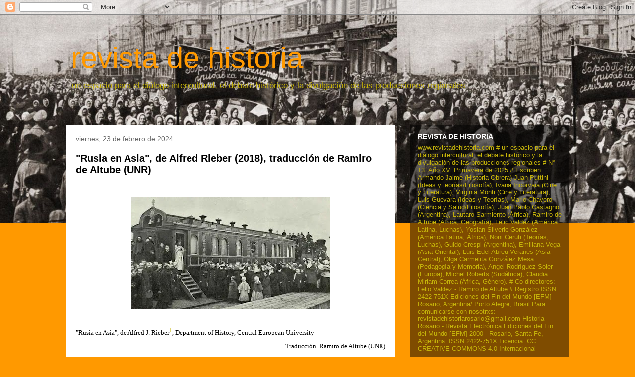

--- FILE ---
content_type: text/html; charset=UTF-8
request_url: https://www.revistadehistoria.com/2024/02/
body_size: 20511
content:
<!DOCTYPE html>
<html class='v2' dir='ltr' lang='es'>
<head>
<link href='https://www.blogger.com/static/v1/widgets/335934321-css_bundle_v2.css' rel='stylesheet' type='text/css'/>
<meta content='width=1100' name='viewport'/>
<meta content='text/html; charset=UTF-8' http-equiv='Content-Type'/>
<meta content='blogger' name='generator'/>
<link href='https://www.revistadehistoria.com/favicon.ico' rel='icon' type='image/x-icon'/>
<link href='https://www.revistadehistoria.com/2024/02/' rel='canonical'/>
<link rel="alternate" type="application/atom+xml" title="revista de historia - Atom" href="https://www.revistadehistoria.com/feeds/posts/default" />
<link rel="alternate" type="application/rss+xml" title="revista de historia - RSS" href="https://www.revistadehistoria.com/feeds/posts/default?alt=rss" />
<link rel="service.post" type="application/atom+xml" title="revista de historia - Atom" href="https://www.blogger.com/feeds/5507195671842317034/posts/default" />
<!--Can't find substitution for tag [blog.ieCssRetrofitLinks]-->
<meta content='Economía Historia Cultura
Historia de Rosario
Historia Regional y Nacional
Debate intercultural
Literatura' name='description'/>
<meta content='https://www.revistadehistoria.com/2024/02/' property='og:url'/>
<meta content='revista de historia' property='og:title'/>
<meta content='Economía Historia Cultura
Historia de Rosario
Historia Regional y Nacional
Debate intercultural
Literatura' property='og:description'/>
<title>revista de historia: febrero 2024</title>
<style id='page-skin-1' type='text/css'><!--
/*
-----------------------------------------------
Blogger Template Style
Name:     Travel
Designer: Sookhee Lee
URL:      www.plyfly.net
----------------------------------------------- */
/* Content
----------------------------------------------- */
body {
font: normal normal 13px 'Trebuchet MS',Trebuchet,sans-serif;
color: #6c6c6c;
background: #ff9900 url(https://blogger.googleusercontent.com/img/a/AVvXsEjwMjwcBR4IisX9VJW5i_agYBd2alRsynahhRNw-JYyvoaMJSApo2haE4s3E2pETSr2TmiNaJhvubMtR7Lj5LVyfVUO7XCZkLxC7EI68LNsuZDoeUjiaKgZMHzdc7OHateSM_OmbbT9OcbvT-uHo5Q7hOIxatNwOuAx0P5mnj2ZqfRV0ZNV5y8N-59ae1c=s1600) repeat-x scroll top left;
}
html body .region-inner {
min-width: 0;
max-width: 100%;
width: auto;
}
a:link {
text-decoration:none;
color: #c5b30a;
}
a:visited {
text-decoration:none;
color: #c5b30a;
}
a:hover {
text-decoration:underline;
color: #ffe808;
}
.content-outer .content-cap-top {
height: 0;
background: transparent none repeat-x scroll top center;
}
.content-outer {
margin: 0 auto;
padding-top: 0;
}
.content-inner {
background: transparent none repeat-x scroll top center;
background-position: left -0;
background-color: rgba(58,58,58,0);
padding: 30px;
}
.main-inner .date-outer {
margin-bottom: 2em;
}
/* Header
----------------------------------------------- */
.header-inner .Header .titlewrapper,
.header-inner .Header .descriptionwrapper {
padding-left: 10px;
padding-right: 10px;
}
.Header h1 {
font: normal normal 60px 'Trebuchet MS',Trebuchet,sans-serif;
color: #ff9900;
}
.Header h1 a {
color: #ff9900;
}
.Header .description {
color: #c5b30a;
font-size: 130%;
}
/* Tabs
----------------------------------------------- */
.tabs-inner {
margin: 1em 0 0;
padding: 0;
}
.tabs-inner .section {
margin: 0;
}
.tabs-inner .widget ul {
padding: 0;
background: rgba(58,58,58,0) url(https://resources.blogblog.com/blogblog/data/1kt/travel/bg_black_50.png) repeat scroll top center;
}
.tabs-inner .widget li {
border: none;
}
.tabs-inner .widget li a {
display: inline-block;
padding: 1em 1.5em;
color: #ffffff;
font: normal bold 16px 'Trebuchet MS',Trebuchet,sans-serif;
}
.tabs-inner .widget li.selected a,
.tabs-inner .widget li a:hover {
position: relative;
z-index: 1;
background: rgba(58,58,58,0) url(https://resources.blogblog.com/blogblog/data/1kt/travel/bg_black_50.png) repeat scroll top center;
color: #ffffff;
}
/* Headings
----------------------------------------------- */
h2 {
font: normal bold 14px 'Trebuchet MS',Trebuchet,sans-serif;
color: #ffffff;
}
.main-inner h2.date-header {
font: normal normal 14px 'Trebuchet MS',Trebuchet,sans-serif;
color: #666666;
}
.footer-inner .widget h2,
.sidebar .widget h2 {
padding-bottom: .5em;
}
/* Main
----------------------------------------------- */
.main-inner {
padding: 30px 0;
}
.main-inner .column-center-inner {
padding: 20px 0;
}
.main-inner .column-center-inner .section {
margin: 0 20px;
}
.main-inner .column-right-inner {
margin-left: 30px;
}
.main-inner .fauxcolumn-right-outer .fauxcolumn-inner {
margin-left: 30px;
background: rgba(58,58,58,0) url(https://resources.blogblog.com/blogblog/data/1kt/travel/bg_black_50.png) repeat scroll top left;
}
.main-inner .column-left-inner {
margin-right: 30px;
}
.main-inner .fauxcolumn-left-outer .fauxcolumn-inner {
margin-right: 30px;
background: rgba(58,58,58,0) url(https://resources.blogblog.com/blogblog/data/1kt/travel/bg_black_50.png) repeat scroll top left;
}
.main-inner .column-left-inner,
.main-inner .column-right-inner {
padding: 15px 0;
}
/* Posts
----------------------------------------------- */
h3.post-title {
margin-top: 20px;
}
h3.post-title a {
font: normal bold 20px 'Trebuchet MS',Trebuchet,sans-serif;
color: #000000;
}
h3.post-title a:hover {
text-decoration: underline;
}
.main-inner .column-center-outer {
background: #ffffff none repeat scroll top left;
_background-image: none;
}
.post-body {
line-height: 1.4;
position: relative;
}
.post-header {
margin: 0 0 1em;
line-height: 1.6;
}
.post-footer {
margin: .5em 0;
line-height: 1.6;
}
#blog-pager {
font-size: 140%;
}
#comments {
background: #cccccc none repeat scroll top center;
padding: 15px;
}
#comments .comment-author {
padding-top: 1.5em;
}
#comments h4,
#comments .comment-author a,
#comments .comment-timestamp a {
color: #000000;
}
#comments .comment-author:first-child {
padding-top: 0;
border-top: none;
}
.avatar-image-container {
margin: .2em 0 0;
}
/* Comments
----------------------------------------------- */
#comments a {
color: #000000;
}
.comments .comments-content .icon.blog-author {
background-repeat: no-repeat;
background-image: url([data-uri]);
}
.comments .comments-content .loadmore a {
border-top: 1px solid #000000;
border-bottom: 1px solid #000000;
}
.comments .comment-thread.inline-thread {
background: #ffffff;
}
.comments .continue {
border-top: 2px solid #000000;
}
/* Widgets
----------------------------------------------- */
.sidebar .widget {
border-bottom: 2px solid rgba(58,58,58,0);
padding-bottom: 10px;
margin: 10px 0;
}
.sidebar .widget:first-child {
margin-top: 0;
}
.sidebar .widget:last-child {
border-bottom: none;
margin-bottom: 0;
padding-bottom: 0;
}
.footer-inner .widget,
.sidebar .widget {
font: normal normal 13px 'Trebuchet MS',Trebuchet,sans-serif;
color: #c5b30a;
}
.sidebar .widget a:link {
color: #ffe808;
text-decoration: none;
}
.sidebar .widget a:visited {
color: #cecece;
}
.sidebar .widget a:hover {
color: #ffe808;
text-decoration: underline;
}
.footer-inner .widget a:link {
color: #c5b30a;
text-decoration: none;
}
.footer-inner .widget a:visited {
color: #c5b30a;
}
.footer-inner .widget a:hover {
color: #c5b30a;
text-decoration: underline;
}
.widget .zippy {
color: #ffffff;
}
.footer-inner {
background: transparent url(https://resources.blogblog.com/blogblog/data/1kt/travel/bg_black_50.png) repeat scroll top center;
}
/* Mobile
----------------------------------------------- */
body.mobile  {
background-size: 100% auto;
}
body.mobile .AdSense {
margin: 0 -10px;
}
.mobile .body-fauxcolumn-outer {
background: transparent none repeat scroll top left;
}
.mobile .footer-inner .widget a:link {
color: #ffe808;
text-decoration: none;
}
.mobile .footer-inner .widget a:visited {
color: #cecece;
}
.mobile-post-outer a {
color: #000000;
}
.mobile-link-button {
background-color: #c5b30a;
}
.mobile-link-button a:link, .mobile-link-button a:visited {
color: #ffffff;
}
.mobile-index-contents {
color: #6c6c6c;
}
.mobile .tabs-inner .PageList .widget-content {
background: rgba(58,58,58,0) url(https://resources.blogblog.com/blogblog/data/1kt/travel/bg_black_50.png) repeat scroll top center;
color: #ffffff;
}
.mobile .tabs-inner .PageList .widget-content .pagelist-arrow {
border-left: 1px solid #ffffff;
}

--></style>
<style id='template-skin-1' type='text/css'><!--
body {
min-width: 1074px;
}
.content-outer, .content-fauxcolumn-outer, .region-inner {
min-width: 1074px;
max-width: 1074px;
_width: 1074px;
}
.main-inner .columns {
padding-left: 0;
padding-right: 350px;
}
.main-inner .fauxcolumn-center-outer {
left: 0;
right: 350px;
/* IE6 does not respect left and right together */
_width: expression(this.parentNode.offsetWidth -
parseInt("0") -
parseInt("350px") + 'px');
}
.main-inner .fauxcolumn-left-outer {
width: 0;
}
.main-inner .fauxcolumn-right-outer {
width: 350px;
}
.main-inner .column-left-outer {
width: 0;
right: 100%;
margin-left: -0;
}
.main-inner .column-right-outer {
width: 350px;
margin-right: -350px;
}
#layout {
min-width: 0;
}
#layout .content-outer {
min-width: 0;
width: 800px;
}
#layout .region-inner {
min-width: 0;
width: auto;
}
body#layout div.add_widget {
padding: 8px;
}
body#layout div.add_widget a {
margin-left: 32px;
}
--></style>
<style>
    body {background-image:url(https\:\/\/blogger.googleusercontent.com\/img\/a\/AVvXsEjwMjwcBR4IisX9VJW5i_agYBd2alRsynahhRNw-JYyvoaMJSApo2haE4s3E2pETSr2TmiNaJhvubMtR7Lj5LVyfVUO7XCZkLxC7EI68LNsuZDoeUjiaKgZMHzdc7OHateSM_OmbbT9OcbvT-uHo5Q7hOIxatNwOuAx0P5mnj2ZqfRV0ZNV5y8N-59ae1c=s1600);}
    
@media (max-width: 200px) { body {background-image:url(https\:\/\/blogger.googleusercontent.com\/img\/a\/AVvXsEjwMjwcBR4IisX9VJW5i_agYBd2alRsynahhRNw-JYyvoaMJSApo2haE4s3E2pETSr2TmiNaJhvubMtR7Lj5LVyfVUO7XCZkLxC7EI68LNsuZDoeUjiaKgZMHzdc7OHateSM_OmbbT9OcbvT-uHo5Q7hOIxatNwOuAx0P5mnj2ZqfRV0ZNV5y8N-59ae1c=w200);}}
@media (max-width: 400px) and (min-width: 201px) { body {background-image:url(https\:\/\/blogger.googleusercontent.com\/img\/a\/AVvXsEjwMjwcBR4IisX9VJW5i_agYBd2alRsynahhRNw-JYyvoaMJSApo2haE4s3E2pETSr2TmiNaJhvubMtR7Lj5LVyfVUO7XCZkLxC7EI68LNsuZDoeUjiaKgZMHzdc7OHateSM_OmbbT9OcbvT-uHo5Q7hOIxatNwOuAx0P5mnj2ZqfRV0ZNV5y8N-59ae1c=w400);}}
@media (max-width: 800px) and (min-width: 401px) { body {background-image:url(https\:\/\/blogger.googleusercontent.com\/img\/a\/AVvXsEjwMjwcBR4IisX9VJW5i_agYBd2alRsynahhRNw-JYyvoaMJSApo2haE4s3E2pETSr2TmiNaJhvubMtR7Lj5LVyfVUO7XCZkLxC7EI68LNsuZDoeUjiaKgZMHzdc7OHateSM_OmbbT9OcbvT-uHo5Q7hOIxatNwOuAx0P5mnj2ZqfRV0ZNV5y8N-59ae1c=w800);}}
@media (max-width: 1200px) and (min-width: 801px) { body {background-image:url(https\:\/\/blogger.googleusercontent.com\/img\/a\/AVvXsEjwMjwcBR4IisX9VJW5i_agYBd2alRsynahhRNw-JYyvoaMJSApo2haE4s3E2pETSr2TmiNaJhvubMtR7Lj5LVyfVUO7XCZkLxC7EI68LNsuZDoeUjiaKgZMHzdc7OHateSM_OmbbT9OcbvT-uHo5Q7hOIxatNwOuAx0P5mnj2ZqfRV0ZNV5y8N-59ae1c=w1200);}}
/* Last tag covers anything over one higher than the previous max-size cap. */
@media (min-width: 1201px) { body {background-image:url(https\:\/\/blogger.googleusercontent.com\/img\/a\/AVvXsEjwMjwcBR4IisX9VJW5i_agYBd2alRsynahhRNw-JYyvoaMJSApo2haE4s3E2pETSr2TmiNaJhvubMtR7Lj5LVyfVUO7XCZkLxC7EI68LNsuZDoeUjiaKgZMHzdc7OHateSM_OmbbT9OcbvT-uHo5Q7hOIxatNwOuAx0P5mnj2ZqfRV0ZNV5y8N-59ae1c=w1600);}}
  </style>
<link href='https://www.blogger.com/dyn-css/authorization.css?targetBlogID=5507195671842317034&amp;zx=12072b38-ddad-4f58-b1ed-eba82281eaf7' media='none' onload='if(media!=&#39;all&#39;)media=&#39;all&#39;' rel='stylesheet'/><noscript><link href='https://www.blogger.com/dyn-css/authorization.css?targetBlogID=5507195671842317034&amp;zx=12072b38-ddad-4f58-b1ed-eba82281eaf7' rel='stylesheet'/></noscript>
<meta name='google-adsense-platform-account' content='ca-host-pub-1556223355139109'/>
<meta name='google-adsense-platform-domain' content='blogspot.com'/>

</head>
<body class='loading variant-beach'>
<div class='navbar section' id='navbar' name='Barra de navegación'><div class='widget Navbar' data-version='1' id='Navbar1'><script type="text/javascript">
    function setAttributeOnload(object, attribute, val) {
      if(window.addEventListener) {
        window.addEventListener('load',
          function(){ object[attribute] = val; }, false);
      } else {
        window.attachEvent('onload', function(){ object[attribute] = val; });
      }
    }
  </script>
<div id="navbar-iframe-container"></div>
<script type="text/javascript" src="https://apis.google.com/js/platform.js"></script>
<script type="text/javascript">
      gapi.load("gapi.iframes:gapi.iframes.style.bubble", function() {
        if (gapi.iframes && gapi.iframes.getContext) {
          gapi.iframes.getContext().openChild({
              url: 'https://www.blogger.com/navbar/5507195671842317034?origin\x3dhttps://www.revistadehistoria.com',
              where: document.getElementById("navbar-iframe-container"),
              id: "navbar-iframe"
          });
        }
      });
    </script><script type="text/javascript">
(function() {
var script = document.createElement('script');
script.type = 'text/javascript';
script.src = '//pagead2.googlesyndication.com/pagead/js/google_top_exp.js';
var head = document.getElementsByTagName('head')[0];
if (head) {
head.appendChild(script);
}})();
</script>
</div></div>
<div class='body-fauxcolumns'>
<div class='fauxcolumn-outer body-fauxcolumn-outer'>
<div class='cap-top'>
<div class='cap-left'></div>
<div class='cap-right'></div>
</div>
<div class='fauxborder-left'>
<div class='fauxborder-right'></div>
<div class='fauxcolumn-inner'>
</div>
</div>
<div class='cap-bottom'>
<div class='cap-left'></div>
<div class='cap-right'></div>
</div>
</div>
</div>
<div class='content'>
<div class='content-fauxcolumns'>
<div class='fauxcolumn-outer content-fauxcolumn-outer'>
<div class='cap-top'>
<div class='cap-left'></div>
<div class='cap-right'></div>
</div>
<div class='fauxborder-left'>
<div class='fauxborder-right'></div>
<div class='fauxcolumn-inner'>
</div>
</div>
<div class='cap-bottom'>
<div class='cap-left'></div>
<div class='cap-right'></div>
</div>
</div>
</div>
<div class='content-outer'>
<div class='content-cap-top cap-top'>
<div class='cap-left'></div>
<div class='cap-right'></div>
</div>
<div class='fauxborder-left content-fauxborder-left'>
<div class='fauxborder-right content-fauxborder-right'></div>
<div class='content-inner'>
<header>
<div class='header-outer'>
<div class='header-cap-top cap-top'>
<div class='cap-left'></div>
<div class='cap-right'></div>
</div>
<div class='fauxborder-left header-fauxborder-left'>
<div class='fauxborder-right header-fauxborder-right'></div>
<div class='region-inner header-inner'>
<div class='header section' id='header' name='Cabecera'><div class='widget Header' data-version='1' id='Header1'>
<div id='header-inner'>
<div class='titlewrapper'>
<h1 class='title'>
<a href='https://www.revistadehistoria.com/'>
revista de historia
</a>
</h1>
</div>
<div class='descriptionwrapper'>
<p class='description'><span>un espacio para el diálogo intercultural, el debate histórico y la divulgación de las producciones regionales
</span></p>
</div>
</div>
</div></div>
</div>
</div>
<div class='header-cap-bottom cap-bottom'>
<div class='cap-left'></div>
<div class='cap-right'></div>
</div>
</div>
</header>
<div class='tabs-outer'>
<div class='tabs-cap-top cap-top'>
<div class='cap-left'></div>
<div class='cap-right'></div>
</div>
<div class='fauxborder-left tabs-fauxborder-left'>
<div class='fauxborder-right tabs-fauxborder-right'></div>
<div class='region-inner tabs-inner'>
<div class='tabs no-items section' id='crosscol' name='Multicolumnas'></div>
<div class='tabs no-items section' id='crosscol-overflow' name='Cross-Column 2'></div>
</div>
</div>
<div class='tabs-cap-bottom cap-bottom'>
<div class='cap-left'></div>
<div class='cap-right'></div>
</div>
</div>
<div class='main-outer'>
<div class='main-cap-top cap-top'>
<div class='cap-left'></div>
<div class='cap-right'></div>
</div>
<div class='fauxborder-left main-fauxborder-left'>
<div class='fauxborder-right main-fauxborder-right'></div>
<div class='region-inner main-inner'>
<div class='columns fauxcolumns'>
<div class='fauxcolumn-outer fauxcolumn-center-outer'>
<div class='cap-top'>
<div class='cap-left'></div>
<div class='cap-right'></div>
</div>
<div class='fauxborder-left'>
<div class='fauxborder-right'></div>
<div class='fauxcolumn-inner'>
</div>
</div>
<div class='cap-bottom'>
<div class='cap-left'></div>
<div class='cap-right'></div>
</div>
</div>
<div class='fauxcolumn-outer fauxcolumn-left-outer'>
<div class='cap-top'>
<div class='cap-left'></div>
<div class='cap-right'></div>
</div>
<div class='fauxborder-left'>
<div class='fauxborder-right'></div>
<div class='fauxcolumn-inner'>
</div>
</div>
<div class='cap-bottom'>
<div class='cap-left'></div>
<div class='cap-right'></div>
</div>
</div>
<div class='fauxcolumn-outer fauxcolumn-right-outer'>
<div class='cap-top'>
<div class='cap-left'></div>
<div class='cap-right'></div>
</div>
<div class='fauxborder-left'>
<div class='fauxborder-right'></div>
<div class='fauxcolumn-inner'>
</div>
</div>
<div class='cap-bottom'>
<div class='cap-left'></div>
<div class='cap-right'></div>
</div>
</div>
<!-- corrects IE6 width calculation -->
<div class='columns-inner'>
<div class='column-center-outer'>
<div class='column-center-inner'>
<div class='main section' id='main' name='Principal'><div class='widget Blog' data-version='1' id='Blog1'>
<div class='blog-posts hfeed'>

          <div class="date-outer">
        
<h2 class='date-header'><span>viernes, 23 de febrero de 2024</span></h2>

          <div class="date-posts">
        
<div class='post-outer'>
<div class='post hentry uncustomized-post-template' itemprop='blogPost' itemscope='itemscope' itemtype='http://schema.org/BlogPosting'>
<meta content='https://blogger.googleusercontent.com/img/b/R29vZ2xl/AVvXsEhARiPJU5u_4CKmGnCFmpT2S2ADB9jA5V3ZnrtmBGO7MjWC9h-zy7EsKDi9CqmTcORkG6kmQ5lyvOH_2m1PMSxlbatDiq6nvMqQVKNvWC_YLRI8GN9-KwE14XgKRuKTuwWBq11OEVZ130xBjZbqoNfe8dsXVqXsUQCgMJ4baSkfiiFL1IoXDd5q0p0mdwo/w400-h225/actualidad_206740382_32260014_640x360.webp' itemprop='image_url'/>
<meta content='5507195671842317034' itemprop='blogId'/>
<meta content='5082327953697785681' itemprop='postId'/>
<a name='5082327953697785681'></a>
<h3 class='post-title entry-title' itemprop='name'>
<a href='https://www.revistadehistoria.com/2024/02/rusia-en-asia-de-alfred-rieber-2018.html'>"Rusia en Asia", de Alfred Rieber (2018), traducción de Ramiro de Altube (UNR)</a>
</h3>
<div class='post-header'>
<div class='post-header-line-1'></div>
</div>
<div class='post-body entry-content' id='post-body-5082327953697785681' itemprop='articleBody'>
<p><span style="font-family: georgia;">&#160;</span></p><div class="separator" style="clear: both; text-align: center;"><a href="https://blogger.googleusercontent.com/img/b/R29vZ2xl/AVvXsEhARiPJU5u_4CKmGnCFmpT2S2ADB9jA5V3ZnrtmBGO7MjWC9h-zy7EsKDi9CqmTcORkG6kmQ5lyvOH_2m1PMSxlbatDiq6nvMqQVKNvWC_YLRI8GN9-KwE14XgKRuKTuwWBq11OEVZ130xBjZbqoNfe8dsXVqXsUQCgMJ4baSkfiiFL1IoXDd5q0p0mdwo/s640/actualidad_206740382_32260014_640x360.webp" style="margin-left: 1em; margin-right: 1em;"><span style="font-family: georgia;"><img border="0" data-original-height="360" data-original-width="640" height="225" src="https://blogger.googleusercontent.com/img/b/R29vZ2xl/AVvXsEhARiPJU5u_4CKmGnCFmpT2S2ADB9jA5V3ZnrtmBGO7MjWC9h-zy7EsKDi9CqmTcORkG6kmQ5lyvOH_2m1PMSxlbatDiq6nvMqQVKNvWC_YLRI8GN9-KwE14XgKRuKTuwWBq11OEVZ130xBjZbqoNfe8dsXVqXsUQCgMJ4baSkfiiFL1IoXDd5q0p0mdwo/w400-h225/actualidad_206740382_32260014_640x360.webp" width="400"></span></a></div><span style="font-family: georgia;"><br></span><p></p><p></p><p align="justify" style="line-height: 115%; margin-bottom: 0cm;">
<span style="color: black;"><span style="font-family: georgia;">&quot;Rusia
en Asia&quot;, de <span style="text-decoration: none;">Alfred J.
Rieber<a class="sdfootnoteanc" href="#sdfootnote1sym" name="sdfootnote1anc"><sup>1</sup></a>,
Department of History, Central European University</span></span></span></p>
<p align="right" style="line-height: 115%; margin-bottom: 0cm;"><span style="color: black;"><span style="font-family: georgia;"><span style="text-decoration: none;">Traducción:
Ramiro de Altube (UNR)</span></span></span></p>
<p style="line-height: 115%; margin-bottom: 0cm; text-align: right; text-decoration: none;"><span style="font-family: georgia;"><a href="https://drive.google.com/file/d/1z2WTtSxXN3R-66EZalz4WLA92N2LtDYV/view?usp=sharing" target="_blank">Descargar el pdf completo</a><br></span></p>
<p align="justify" style="line-height: 115%; margin-bottom: 0cm;"><span style="color: black;"><span style="font-family: georgia;"><span style="text-decoration: none;">https://doi.org/10.1093/acrefore/9780190277727.013.269</span></span></span></p>
<p align="justify" style="line-height: 115%; margin-bottom: 0cm;"><span style="color: black;"><span style="font-family: georgia;"><span style="text-decoration: none;">Published
online: 26 February 2018</span></span></span></p>
<p align="justify" style="line-height: 115%; margin-bottom: 0cm;">
<span style="color: black;"><span><span style="font-family: georgia;">Resumen</span></span></span></p><p align="justify" style="line-height: 115%; margin-bottom: 0cm;"><span style="color: black;"><span><span style="font-family: georgia;">A
lo largo de la
historia de Rusia,
observadores nacionales y extranjeros
han intentado
definir las similitudes y diferencias entre Rusia y Asia, combinando
geografías simbólicas y físicas, a menudo como
un corolario de la
relación de Rusia con Europa. Tanto los conceptos como las líneas
fronterizas cambiaron a medida que el Estado ruso se expandía a
partir del siglo XV
en adelante, desde una
base territorial pequeña
en el sur
y este del Alto Volga
hasta
incorporar territorios habitados por pueblos asiáticos. La conquista
fue acompañada por
patrones desiguales de colonización,
intentos erráticos de
conversión a la ortodoxia y rusificación. Estos procesos variaron
en los encuentros
(encounters) con
diferentes poblaciones y paisajes a lo largo de cuatro principales
fronteras, el Pre-Volga y Siberia, la Estepa Póntica, Transcaucasia
y Trans Caspia. En 1914 el Imperio ruso era un Estado multinacional
que no había resuelto los problemas fundamentales de su
autopercepción como una
civilización ni la
estabilidad de su dominio.</span></span></span></p><p align="justify" style="line-height: 115%; margin-bottom: 0cm;"><span style="font-family: georgia;"><span style="text-align: left;">Palabras
clave</span><span style="text-align: left;">: </span><span style="text-align: left;">geografía,
conquista, colonización, conversión religiosa, identidad cultural,
imperialismo, </span><span style="text-align: left;">O</span><span style="text-align: left;">rientalismo,
rusificación, fronteras</span></span></p><p align="justify" style="line-height: 115%; margin-bottom: 0cm;"><span style="font-family: georgia; text-align: left;"><br></span></p>
<h3 align="justify" class="western" style="line-height: 115%; margin-bottom: 0cm; margin-top: 0cm;">
<span style="color: black;"><span style="font-family: georgia; font-size: small;">Límites
y fronteras</span></span></h3>
<p align="justify" style="border: none; line-height: 115%; margin-bottom: 0cm; padding: 0cm;">
<span style="color: black;"><span style="font-family: georgia;">Desde
que los escritores griegos y romanos fijaron el límite que separa a
Europa y Asia en el río Don, la idea de una delimitación clara entre
los dos continentes ha demostrado ser más simbólica que real.
Observadores occidentales y rusos llegaron a infundirle un
significado cultural (además de geográfico) que fue la razón
principal de la importancia que le concedieron. Trazado originalmente
para incluir las colonias griegas en la costa norte del Mar Negro y
aceptado en Europa durante mil años, el límite del Don ignoraba las
migraciones periódicas de los nómades asiáticos y, como fue el
caso con los magiares y los cumanos, los asentamientos en la llanura
danubiana. Se incluían dentro de sus límites sucesivamente las
tribus eslavas del este, a medida que migraban desde la región de los
pantanos de Pripet y los poco-vinculados principados de Kievan Rus.
Pero las invasiones mongolas del siglo XIII abrumaron a los rusos,
los privaron de su soberanía y los sumieron de nuevo en Asia durante
dos siglos.</span></span></p>
<p align="justify" style="border: none; line-height: 115%; margin-bottom: 0cm; padding: 0cm;">
<span style="color: black; font-family: georgia;"><span>	</span><span>Una
forma de ver la relación de los rusos con Asia a partir de este
punto en adelante es verla como una larga lucha para recuperar su
soberanía y luego asegurar una identidad europea. Incluso después
de que Pedro el Grande abriera la ventana a Europa, la antigua
frontera no fue desafiada hasta mediados del siglo XVIII, cuando el
historiador ruso V. M. Tatishchev propuso las montañas de los Urales
en su lugar.</span><span>
Pero</span><span>
los estadistas europeos, desde Sully hasta Federico el Grande,
objetaron. Incluso los rusos continuaron percibiendo la estepa al
norte del Mar Negro como asiática en su &#8220;barbarie&#8221;.1 Sólo
después de que Rusia fue admitida en el Concierto de Europa como
miembro constituyente en el Congreso de Viena en 1815, las grandes
potencias ajustaron</span><span>
la geografía a la política</span><span>
</span><span>al respaldar a los
Urales como el límite con Asia.2 </span><span>Sin
embargo</span><span>, Metternich<a class="sdfootnoteanc" href="#sdfootnote2sym" name="sdfootnote2anc"><sup>2</sup></a>
todavía podría </span><span>bromear</span><span>:
&#8220;Asia comienza en la Landstrasse<a class="sdfootnoteanc" href="#sdfootnote3sym" name="sdfootnote3anc"><sup>3</sup></a>&#8221;.</span></span></p>
<p align="justify" style="border: none; line-height: 115%; margin-bottom: 0cm; padding: 0cm;">
<span style="color: black;"><span style="font-family: georgia;">	La
nueva línea de los Urales todavía dejó la mayor parte del
territorio del Imperio Ruso fuera de Europa, aunque no, al parecer, a los rusos y ucranianos que se reasentaron allí. El único caso
comparable de un país dividido entre dos continentes fue el Imperio
Otomano, pero con un giro inverso: una potencia asiática había
adquirido territorios en Europa. Los otomanos, como los rusos, habían
esperado su turno para ser admitidos en el Concierto Europeo hasta el
Tratado de París que puso fin a la Guerra de Crimea en 1856,
irónicamente en vísperas del más rápido deterioro de la posición
otomana en Europa. La política internacional, en este caso dirigida
contra los rusos, nuevamente superó a la geografía.<span></span></span></span></p>
<div style='clear: both;'></div>
</div>
<div class='jump-link'>
<a href='https://www.revistadehistoria.com/2024/02/rusia-en-asia-de-alfred-rieber-2018.html#more' title='"Rusia en Asia", de Alfred Rieber (2018), traducción de Ramiro de Altube (UNR)'>Ver la nota completa</a>
</div>
<div class='post-footer'>
<div class='post-footer-line post-footer-line-1'>
<span class='post-author vcard'>
</span>
<span class='post-timestamp'>
-
<meta content='https://www.revistadehistoria.com/2024/02/rusia-en-asia-de-alfred-rieber-2018.html' itemprop='url'/>
<a class='timestamp-link' href='https://www.revistadehistoria.com/2024/02/rusia-en-asia-de-alfred-rieber-2018.html' rel='bookmark' title='permanent link'><abbr class='published' itemprop='datePublished' title='2024-02-23T16:27:00-03:00'>febrero 23, 2024</abbr></a>
</span>
<span class='post-comment-link'>
<a class='comment-link' href='https://www.blogger.com/comment/fullpage/post/5507195671842317034/5082327953697785681' onclick='javascript:window.open(this.href, "bloggerPopup", "toolbar=0,location=0,statusbar=1,menubar=0,scrollbars=yes,width=640,height=500"); return false;'>
No hay comentarios:
  </a>
</span>
<span class='post-icons'>
</span>
<div class='post-share-buttons goog-inline-block'>
<a class='goog-inline-block share-button sb-email' href='https://www.blogger.com/share-post.g?blogID=5507195671842317034&postID=5082327953697785681&target=email' target='_blank' title='Enviar por correo electrónico'><span class='share-button-link-text'>Enviar por correo electrónico</span></a><a class='goog-inline-block share-button sb-blog' href='https://www.blogger.com/share-post.g?blogID=5507195671842317034&postID=5082327953697785681&target=blog' onclick='window.open(this.href, "_blank", "height=270,width=475"); return false;' target='_blank' title='Escribe un blog'><span class='share-button-link-text'>Escribe un blog</span></a><a class='goog-inline-block share-button sb-twitter' href='https://www.blogger.com/share-post.g?blogID=5507195671842317034&postID=5082327953697785681&target=twitter' target='_blank' title='Compartir en X'><span class='share-button-link-text'>Compartir en X</span></a><a class='goog-inline-block share-button sb-facebook' href='https://www.blogger.com/share-post.g?blogID=5507195671842317034&postID=5082327953697785681&target=facebook' onclick='window.open(this.href, "_blank", "height=430,width=640"); return false;' target='_blank' title='Compartir con Facebook'><span class='share-button-link-text'>Compartir con Facebook</span></a><a class='goog-inline-block share-button sb-pinterest' href='https://www.blogger.com/share-post.g?blogID=5507195671842317034&postID=5082327953697785681&target=pinterest' target='_blank' title='Compartir en Pinterest'><span class='share-button-link-text'>Compartir en Pinterest</span></a>
</div>
</div>
<div class='post-footer-line post-footer-line-2'>
<span class='post-labels'>
Etiquetas:
<a href='https://www.revistadehistoria.com/search/label/%23Europa' rel='tag'>#Europa</a>,
<a href='https://www.revistadehistoria.com/search/label/Geograf%C3%ADa' rel='tag'>Geografía</a>,
<a href='https://www.revistadehistoria.com/search/label/Materiales%20did%C3%A1cticos%20con%20fines%20educativos' rel='tag'>Materiales didácticos con fines educativos</a>
</span>
</div>
<div class='post-footer-line post-footer-line-3'>
<span class='post-location'>
</span>
</div>
</div>
</div>
</div>

        </div></div>
      
</div>
<div class='blog-pager' id='blog-pager'>
<span id='blog-pager-newer-link'>
<a class='blog-pager-newer-link' href='https://www.revistadehistoria.com/search?updated-max=2025-12-23T18:34:00-03:00&max-results=7&reverse-paginate=true' id='Blog1_blog-pager-newer-link' title='Entradas más recientes'>Entradas más recientes</a>
</span>
<span id='blog-pager-older-link'>
<a class='blog-pager-older-link' href='https://www.revistadehistoria.com/search?updated-max=2024-02-23T16:27:00-03:00&max-results=7' id='Blog1_blog-pager-older-link' title='Entradas antiguas'>Entradas antiguas</a>
</span>
<a class='home-link' href='https://www.revistadehistoria.com/'>Inicio</a>
</div>
<div class='clear'></div>
<div class='blog-feeds'>
<div class='feed-links'>
Suscribirse a:
<a class='feed-link' href='https://www.revistadehistoria.com/feeds/posts/default' target='_blank' type='application/atom+xml'>Comentarios (Atom)</a>
</div>
</div>
</div><div class='widget FeaturedPost' data-version='1' id='FeaturedPost1'>
<div class='post-summary'>
<h3><a href='https://www.revistadehistoria.com/2025/12/leyendas-kakanas-de-rita-del-valle.html'>&quot;Leyendas kakanas&quot;, de Rita del Valle Cejas y la CKPA (Comunidad Kakán Putquial Andalgalá - Catamarca) - libro de leyendas ancestrales con ilustraciones para colorear</a></h3>
<p>
Publicamos hoy aquí, con mucha gratificación y en colaboración con la Comunidad Kakán Putquial de Andalgalá (Catamarca), a través de Juan Ca...
</p>
<img class='image' src='https://blogger.googleusercontent.com/img/a/AVvXsEhgQxRq7a0ML9-RbYMPSicqougDitkCG2UebWOBWwj1iLGf2wfQHPTxTj4RpYjf4OgjWJBITeSAuErnA-XU8ISglsz5hobBxZdVjB8fqjk0DPPXPudo-N7Kvz7pz6hIofhp5ObUILtFO0WsGXjQWEqNSMMwd6nmQswoqHD-0Kh9CFXJTpVNWQ7vYEO5lQI'/>
</div>
<style type='text/css'>
    .image {
      width: 100%;
    }
  </style>
<div class='clear'></div>
</div><div class='widget PopularPosts' data-version='1' id='PopularPosts1'>
<div class='widget-content popular-posts'>
<ul>
<li>
<div class='item-content'>
<div class='item-thumbnail'>
<a href='https://www.revistadehistoria.com/2024/02/rusia-en-asia-de-alfred-rieber-2018.html' target='_blank'>
<img alt='' border='0' src='https://blogger.googleusercontent.com/img/b/R29vZ2xl/AVvXsEhARiPJU5u_4CKmGnCFmpT2S2ADB9jA5V3ZnrtmBGO7MjWC9h-zy7EsKDi9CqmTcORkG6kmQ5lyvOH_2m1PMSxlbatDiq6nvMqQVKNvWC_YLRI8GN9-KwE14XgKRuKTuwWBq11OEVZ130xBjZbqoNfe8dsXVqXsUQCgMJ4baSkfiiFL1IoXDd5q0p0mdwo/w72-h72-p-k-no-nu/actualidad_206740382_32260014_640x360.webp'/>
</a>
</div>
<div class='item-title'><a href='https://www.revistadehistoria.com/2024/02/rusia-en-asia-de-alfred-rieber-2018.html'>"Rusia en Asia", de Alfred Rieber (2018), traducción de Ramiro de Altube (UNR)</a></div>
<div class='item-snippet'>&#160;  &quot;Rusia en Asia&quot;, de Alfred J. Rieber 1 , Department of History, Central European University  Traducción: Ramiro de Altube (UNR)...</div>
</div>
<div style='clear: both;'></div>
</li>
<li>
<div class='item-content'>
<div class='item-thumbnail'>
<a href='https://www.revistadehistoria.com/2023/12/nacer-mujer-en-la-china-tradicional-una_28.html' target='_blank'>
<img alt='' border='0' src='https://blogger.googleusercontent.com/img/b/R29vZ2xl/AVvXsEiWea6GZVtcvLk0DkorxiBAgtkKjx0XaH7GEQYz9HXZjqXdSxadeLmLJeSO64iSTaFo6VM_FvX0x60IaBTCWB7CyZP0rmq-G5C3pZtvMaUTwwTpLX-q_lqXk5EMZNwRJkjUomPAKBUE1muUIES25v_upwtRvnfHXh8SnRQmXD8z9haSdj4p9MGZBZ-P1qc/w72-h72-p-k-no-nu/concubinas-chinas.jpg'/>
</a>
</div>
<div class='item-title'><a href='https://www.revistadehistoria.com/2023/12/nacer-mujer-en-la-china-tradicional-una_28.html'>Nacer mujer en la china tradicional: una vida de sumisión al interior del espacio doméstico, de Emiliana Carla Vega</a></div>
<div class='item-snippet'>&#160;  Introducción  El presente escrito se constituye en una aproximación al estudio de la mujer en la sociedad de la China tradicional. Desde ...</div>
</div>
<div style='clear: both;'></div>
</li>
<li>
<div class='item-content'>
<div class='item-thumbnail'>
<a href='https://www.revistadehistoria.com/2024/07/sobre-el-concepto-y-modos-de.html' target='_blank'>
<img alt='' border='0' src='https://blogger.googleusercontent.com/img/a/AVvXsEgrkxI2mfkLUaQV_Afwv0ip8sHLhgWVAK9NUIRRyAwjNTAva3PmAqhad1Bcjl3Ws8mzCiatIQ53tjhfUfkHpZAzNDZlCFLf29LsNSWD0gew0fc3ITQ0Zo1GOKGNqRcvsuuC3BD0iMvGNN8ceYsc_5gu5DA0hW-gRD2ohqGh704KhsbEt5QmIj5BR6RmODc=w72-h72-p-k-no-nu'/>
</a>
</div>
<div class='item-title'><a href='https://www.revistadehistoria.com/2024/07/sobre-el-concepto-y-modos-de.html'>Sobre el concepto y modos de representar problemas de salud, por Mario A. Chavero</a></div>
<div class='item-snippet'>Sobre el concepto y modos de representar problemas de salud &#160; [1] &#160; &#160; &#160; &#160; &#160; &#160; &#160; &#160; &#160; &#160; &#160; &#160; &#160; &#160; &#160; &#160; &#160; &#160; &#160; &#160; &#160; &#160; &#160; &#160; &#160; &#160; &#160; &#160; &#160; &#160; &#160; &#160; &#160; &#160; &#160; &#160; &#160;&#160;...</div>
</div>
<div style='clear: both;'></div>
</li>
</ul>
<div class='clear'></div>
</div>
</div></div>
</div>
</div>
<div class='column-left-outer'>
<div class='column-left-inner'>
<aside>
</aside>
</div>
</div>
<div class='column-right-outer'>
<div class='column-right-inner'>
<aside>
<div class='sidebar section' id='sidebar-right-1'><div class='widget Text' data-version='1' id='Text1'>
<h2 class='title'>REVISTA DE HISTORIA</h2>
<div class='widget-content'>
www.revistadehistoria.com
#

un espacio para el diálogo intercultural, el debate histórico y la divulgación de las producciones regionales #


N&#176; 13. Año XV. Primavera de 2025 #


Escriben: Armando Jaime (Historia Obrera) Juan Puttini (Ideas y teorías/Filosofía), Ivana Incorvaia (Cine y Literatura), Virginia Monti (Cine y Literatura), Luis Guevara (Ideas y Teorías), Mario Chavero (Ciencia y Salud/Filosofía), Juan Pablo Castagno (Argentina), Lautaro Sarmiento (África), Ramiro de Altube (África, Geografía), Lelio Valdéz (América Latina, Luchas), Yoslán Silverio González (América Latina, África), Noni Ceruti (Teorías, Luchas), Guido Crespi (Argentina), Emiliana Vega (Asia Oriental), Luis Edel Abreu Veranes (Asia Central), Olga Carmelita González Mesa (Pedagogía y Memoria), Angel Rodríguez Soler (Europa), Michel Roberts (Sudáfrica), Claudia Miriam Correa (África, Género).
#

Co-directores: Lelio Valdez - Ramiro de Altube
#

Registro ISSN: 2422-751X

Ediciones del Fin del Mundo [EFM]
Rosario, Argentina/ Porto Alegre, Brasil


Para comunicarse con nosotrxs:
revistadehistoriarosario@gmail.com

Historia Rosario - Revista Electrónica
Ediciones del Fin del Mundo [EFM]
2000 - Rosario, Santa Fe, Argentina.
ISSN 2422-751X

Licencia: CC. CREATIVE COMMONS
4.0 Internacional
</div>
<div class='clear'></div>
</div><div class='widget BlogSearch' data-version='1' id='BlogSearch1'>
<h2 class='title'>Buscar en revistadehistoria.com</h2>
<div class='widget-content'>
<div id='BlogSearch1_form'>
<form action='https://www.revistadehistoria.com/search' class='gsc-search-box' target='_top'>
<table cellpadding='0' cellspacing='0' class='gsc-search-box'>
<tbody>
<tr>
<td class='gsc-input'>
<input autocomplete='off' class='gsc-input' name='q' size='10' title='search' type='text' value=''/>
</td>
<td class='gsc-search-button'>
<input class='gsc-search-button' title='search' type='submit' value='Buscar'/>
</td>
</tr>
</tbody>
</table>
</form>
</div>
</div>
<div class='clear'></div>
</div>
<div class='widget BlogArchive' data-version='1' id='BlogArchive1'>
<h2>Indice de artículos</h2>
<div class='widget-content'>
<div id='ArchiveList'>
<div id='BlogArchive1_ArchiveList'>
<ul class='hierarchy'>
<li class='archivedate collapsed'>
<a class='toggle' href='javascript:void(0)'>
<span class='zippy'>

        &#9658;&#160;
      
</span>
</a>
<a class='post-count-link' href='https://www.revistadehistoria.com/2025/'>
2025
</a>
<span class='post-count' dir='ltr'>(7)</span>
<ul class='hierarchy'>
<li class='archivedate collapsed'>
<a class='toggle' href='javascript:void(0)'>
<span class='zippy'>

        &#9658;&#160;
      
</span>
</a>
<a class='post-count-link' href='https://www.revistadehistoria.com/2025/12/'>
diciembre 2025
</a>
<span class='post-count' dir='ltr'>(4)</span>
</li>
</ul>
<ul class='hierarchy'>
<li class='archivedate collapsed'>
<a class='toggle' href='javascript:void(0)'>
<span class='zippy'>

        &#9658;&#160;
      
</span>
</a>
<a class='post-count-link' href='https://www.revistadehistoria.com/2025/10/'>
octubre 2025
</a>
<span class='post-count' dir='ltr'>(1)</span>
</li>
</ul>
<ul class='hierarchy'>
<li class='archivedate collapsed'>
<a class='toggle' href='javascript:void(0)'>
<span class='zippy'>

        &#9658;&#160;
      
</span>
</a>
<a class='post-count-link' href='https://www.revistadehistoria.com/2025/09/'>
septiembre 2025
</a>
<span class='post-count' dir='ltr'>(1)</span>
</li>
</ul>
<ul class='hierarchy'>
<li class='archivedate collapsed'>
<a class='toggle' href='javascript:void(0)'>
<span class='zippy'>

        &#9658;&#160;
      
</span>
</a>
<a class='post-count-link' href='https://www.revistadehistoria.com/2025/08/'>
agosto 2025
</a>
<span class='post-count' dir='ltr'>(1)</span>
</li>
</ul>
</li>
</ul>
<ul class='hierarchy'>
<li class='archivedate expanded'>
<a class='toggle' href='javascript:void(0)'>
<span class='zippy toggle-open'>

        &#9660;&#160;
      
</span>
</a>
<a class='post-count-link' href='https://www.revistadehistoria.com/2024/'>
2024
</a>
<span class='post-count' dir='ltr'>(3)</span>
<ul class='hierarchy'>
<li class='archivedate collapsed'>
<a class='toggle' href='javascript:void(0)'>
<span class='zippy'>

        &#9658;&#160;
      
</span>
</a>
<a class='post-count-link' href='https://www.revistadehistoria.com/2024/07/'>
julio 2024
</a>
<span class='post-count' dir='ltr'>(1)</span>
</li>
</ul>
<ul class='hierarchy'>
<li class='archivedate collapsed'>
<a class='toggle' href='javascript:void(0)'>
<span class='zippy'>

        &#9658;&#160;
      
</span>
</a>
<a class='post-count-link' href='https://www.revistadehistoria.com/2024/03/'>
marzo 2024
</a>
<span class='post-count' dir='ltr'>(1)</span>
</li>
</ul>
<ul class='hierarchy'>
<li class='archivedate expanded'>
<a class='toggle' href='javascript:void(0)'>
<span class='zippy toggle-open'>

        &#9660;&#160;
      
</span>
</a>
<a class='post-count-link' href='https://www.revistadehistoria.com/2024/02/'>
febrero 2024
</a>
<span class='post-count' dir='ltr'>(1)</span>
<ul class='posts'>
<li><a href='https://www.revistadehistoria.com/2024/02/rusia-en-asia-de-alfred-rieber-2018.html'>&quot;Rusia en Asia&quot;, de Alfred Rieber (2018), traducci...</a></li>
</ul>
</li>
</ul>
</li>
</ul>
<ul class='hierarchy'>
<li class='archivedate collapsed'>
<a class='toggle' href='javascript:void(0)'>
<span class='zippy'>

        &#9658;&#160;
      
</span>
</a>
<a class='post-count-link' href='https://www.revistadehistoria.com/2023/'>
2023
</a>
<span class='post-count' dir='ltr'>(1)</span>
<ul class='hierarchy'>
<li class='archivedate collapsed'>
<a class='toggle' href='javascript:void(0)'>
<span class='zippy'>

        &#9658;&#160;
      
</span>
</a>
<a class='post-count-link' href='https://www.revistadehistoria.com/2023/12/'>
diciembre 2023
</a>
<span class='post-count' dir='ltr'>(1)</span>
</li>
</ul>
</li>
</ul>
<ul class='hierarchy'>
<li class='archivedate collapsed'>
<a class='toggle' href='javascript:void(0)'>
<span class='zippy'>

        &#9658;&#160;
      
</span>
</a>
<a class='post-count-link' href='https://www.revistadehistoria.com/2022/'>
2022
</a>
<span class='post-count' dir='ltr'>(6)</span>
<ul class='hierarchy'>
<li class='archivedate collapsed'>
<a class='toggle' href='javascript:void(0)'>
<span class='zippy'>

        &#9658;&#160;
      
</span>
</a>
<a class='post-count-link' href='https://www.revistadehistoria.com/2022/08/'>
agosto 2022
</a>
<span class='post-count' dir='ltr'>(2)</span>
</li>
</ul>
<ul class='hierarchy'>
<li class='archivedate collapsed'>
<a class='toggle' href='javascript:void(0)'>
<span class='zippy'>

        &#9658;&#160;
      
</span>
</a>
<a class='post-count-link' href='https://www.revistadehistoria.com/2022/05/'>
mayo 2022
</a>
<span class='post-count' dir='ltr'>(1)</span>
</li>
</ul>
<ul class='hierarchy'>
<li class='archivedate collapsed'>
<a class='toggle' href='javascript:void(0)'>
<span class='zippy'>

        &#9658;&#160;
      
</span>
</a>
<a class='post-count-link' href='https://www.revistadehistoria.com/2022/02/'>
febrero 2022
</a>
<span class='post-count' dir='ltr'>(3)</span>
</li>
</ul>
</li>
</ul>
<ul class='hierarchy'>
<li class='archivedate collapsed'>
<a class='toggle' href='javascript:void(0)'>
<span class='zippy'>

        &#9658;&#160;
      
</span>
</a>
<a class='post-count-link' href='https://www.revistadehistoria.com/2021/'>
2021
</a>
<span class='post-count' dir='ltr'>(4)</span>
<ul class='hierarchy'>
<li class='archivedate collapsed'>
<a class='toggle' href='javascript:void(0)'>
<span class='zippy'>

        &#9658;&#160;
      
</span>
</a>
<a class='post-count-link' href='https://www.revistadehistoria.com/2021/12/'>
diciembre 2021
</a>
<span class='post-count' dir='ltr'>(1)</span>
</li>
</ul>
<ul class='hierarchy'>
<li class='archivedate collapsed'>
<a class='toggle' href='javascript:void(0)'>
<span class='zippy'>

        &#9658;&#160;
      
</span>
</a>
<a class='post-count-link' href='https://www.revistadehistoria.com/2021/01/'>
enero 2021
</a>
<span class='post-count' dir='ltr'>(3)</span>
</li>
</ul>
</li>
</ul>
<ul class='hierarchy'>
<li class='archivedate collapsed'>
<a class='toggle' href='javascript:void(0)'>
<span class='zippy'>

        &#9658;&#160;
      
</span>
</a>
<a class='post-count-link' href='https://www.revistadehistoria.com/2020/'>
2020
</a>
<span class='post-count' dir='ltr'>(5)</span>
<ul class='hierarchy'>
<li class='archivedate collapsed'>
<a class='toggle' href='javascript:void(0)'>
<span class='zippy'>

        &#9658;&#160;
      
</span>
</a>
<a class='post-count-link' href='https://www.revistadehistoria.com/2020/09/'>
septiembre 2020
</a>
<span class='post-count' dir='ltr'>(1)</span>
</li>
</ul>
<ul class='hierarchy'>
<li class='archivedate collapsed'>
<a class='toggle' href='javascript:void(0)'>
<span class='zippy'>

        &#9658;&#160;
      
</span>
</a>
<a class='post-count-link' href='https://www.revistadehistoria.com/2020/08/'>
agosto 2020
</a>
<span class='post-count' dir='ltr'>(1)</span>
</li>
</ul>
<ul class='hierarchy'>
<li class='archivedate collapsed'>
<a class='toggle' href='javascript:void(0)'>
<span class='zippy'>

        &#9658;&#160;
      
</span>
</a>
<a class='post-count-link' href='https://www.revistadehistoria.com/2020/05/'>
mayo 2020
</a>
<span class='post-count' dir='ltr'>(1)</span>
</li>
</ul>
<ul class='hierarchy'>
<li class='archivedate collapsed'>
<a class='toggle' href='javascript:void(0)'>
<span class='zippy'>

        &#9658;&#160;
      
</span>
</a>
<a class='post-count-link' href='https://www.revistadehistoria.com/2020/04/'>
abril 2020
</a>
<span class='post-count' dir='ltr'>(1)</span>
</li>
</ul>
<ul class='hierarchy'>
<li class='archivedate collapsed'>
<a class='toggle' href='javascript:void(0)'>
<span class='zippy'>

        &#9658;&#160;
      
</span>
</a>
<a class='post-count-link' href='https://www.revistadehistoria.com/2020/03/'>
marzo 2020
</a>
<span class='post-count' dir='ltr'>(1)</span>
</li>
</ul>
</li>
</ul>
<ul class='hierarchy'>
<li class='archivedate collapsed'>
<a class='toggle' href='javascript:void(0)'>
<span class='zippy'>

        &#9658;&#160;
      
</span>
</a>
<a class='post-count-link' href='https://www.revistadehistoria.com/2019/'>
2019
</a>
<span class='post-count' dir='ltr'>(15)</span>
<ul class='hierarchy'>
<li class='archivedate collapsed'>
<a class='toggle' href='javascript:void(0)'>
<span class='zippy'>

        &#9658;&#160;
      
</span>
</a>
<a class='post-count-link' href='https://www.revistadehistoria.com/2019/09/'>
septiembre 2019
</a>
<span class='post-count' dir='ltr'>(2)</span>
</li>
</ul>
<ul class='hierarchy'>
<li class='archivedate collapsed'>
<a class='toggle' href='javascript:void(0)'>
<span class='zippy'>

        &#9658;&#160;
      
</span>
</a>
<a class='post-count-link' href='https://www.revistadehistoria.com/2019/08/'>
agosto 2019
</a>
<span class='post-count' dir='ltr'>(6)</span>
</li>
</ul>
<ul class='hierarchy'>
<li class='archivedate collapsed'>
<a class='toggle' href='javascript:void(0)'>
<span class='zippy'>

        &#9658;&#160;
      
</span>
</a>
<a class='post-count-link' href='https://www.revistadehistoria.com/2019/06/'>
junio 2019
</a>
<span class='post-count' dir='ltr'>(1)</span>
</li>
</ul>
<ul class='hierarchy'>
<li class='archivedate collapsed'>
<a class='toggle' href='javascript:void(0)'>
<span class='zippy'>

        &#9658;&#160;
      
</span>
</a>
<a class='post-count-link' href='https://www.revistadehistoria.com/2019/05/'>
mayo 2019
</a>
<span class='post-count' dir='ltr'>(1)</span>
</li>
</ul>
<ul class='hierarchy'>
<li class='archivedate collapsed'>
<a class='toggle' href='javascript:void(0)'>
<span class='zippy'>

        &#9658;&#160;
      
</span>
</a>
<a class='post-count-link' href='https://www.revistadehistoria.com/2019/03/'>
marzo 2019
</a>
<span class='post-count' dir='ltr'>(4)</span>
</li>
</ul>
<ul class='hierarchy'>
<li class='archivedate collapsed'>
<a class='toggle' href='javascript:void(0)'>
<span class='zippy'>

        &#9658;&#160;
      
</span>
</a>
<a class='post-count-link' href='https://www.revistadehistoria.com/2019/02/'>
febrero 2019
</a>
<span class='post-count' dir='ltr'>(1)</span>
</li>
</ul>
</li>
</ul>
<ul class='hierarchy'>
<li class='archivedate collapsed'>
<a class='toggle' href='javascript:void(0)'>
<span class='zippy'>

        &#9658;&#160;
      
</span>
</a>
<a class='post-count-link' href='https://www.revistadehistoria.com/2018/'>
2018
</a>
<span class='post-count' dir='ltr'>(6)</span>
<ul class='hierarchy'>
<li class='archivedate collapsed'>
<a class='toggle' href='javascript:void(0)'>
<span class='zippy'>

        &#9658;&#160;
      
</span>
</a>
<a class='post-count-link' href='https://www.revistadehistoria.com/2018/11/'>
noviembre 2018
</a>
<span class='post-count' dir='ltr'>(1)</span>
</li>
</ul>
<ul class='hierarchy'>
<li class='archivedate collapsed'>
<a class='toggle' href='javascript:void(0)'>
<span class='zippy'>

        &#9658;&#160;
      
</span>
</a>
<a class='post-count-link' href='https://www.revistadehistoria.com/2018/10/'>
octubre 2018
</a>
<span class='post-count' dir='ltr'>(1)</span>
</li>
</ul>
<ul class='hierarchy'>
<li class='archivedate collapsed'>
<a class='toggle' href='javascript:void(0)'>
<span class='zippy'>

        &#9658;&#160;
      
</span>
</a>
<a class='post-count-link' href='https://www.revistadehistoria.com/2018/09/'>
septiembre 2018
</a>
<span class='post-count' dir='ltr'>(1)</span>
</li>
</ul>
<ul class='hierarchy'>
<li class='archivedate collapsed'>
<a class='toggle' href='javascript:void(0)'>
<span class='zippy'>

        &#9658;&#160;
      
</span>
</a>
<a class='post-count-link' href='https://www.revistadehistoria.com/2018/08/'>
agosto 2018
</a>
<span class='post-count' dir='ltr'>(1)</span>
</li>
</ul>
<ul class='hierarchy'>
<li class='archivedate collapsed'>
<a class='toggle' href='javascript:void(0)'>
<span class='zippy'>

        &#9658;&#160;
      
</span>
</a>
<a class='post-count-link' href='https://www.revistadehistoria.com/2018/07/'>
julio 2018
</a>
<span class='post-count' dir='ltr'>(1)</span>
</li>
</ul>
<ul class='hierarchy'>
<li class='archivedate collapsed'>
<a class='toggle' href='javascript:void(0)'>
<span class='zippy'>

        &#9658;&#160;
      
</span>
</a>
<a class='post-count-link' href='https://www.revistadehistoria.com/2018/03/'>
marzo 2018
</a>
<span class='post-count' dir='ltr'>(1)</span>
</li>
</ul>
</li>
</ul>
<ul class='hierarchy'>
<li class='archivedate collapsed'>
<a class='toggle' href='javascript:void(0)'>
<span class='zippy'>

        &#9658;&#160;
      
</span>
</a>
<a class='post-count-link' href='https://www.revistadehistoria.com/2017/'>
2017
</a>
<span class='post-count' dir='ltr'>(3)</span>
<ul class='hierarchy'>
<li class='archivedate collapsed'>
<a class='toggle' href='javascript:void(0)'>
<span class='zippy'>

        &#9658;&#160;
      
</span>
</a>
<a class='post-count-link' href='https://www.revistadehistoria.com/2017/07/'>
julio 2017
</a>
<span class='post-count' dir='ltr'>(1)</span>
</li>
</ul>
<ul class='hierarchy'>
<li class='archivedate collapsed'>
<a class='toggle' href='javascript:void(0)'>
<span class='zippy'>

        &#9658;&#160;
      
</span>
</a>
<a class='post-count-link' href='https://www.revistadehistoria.com/2017/02/'>
febrero 2017
</a>
<span class='post-count' dir='ltr'>(2)</span>
</li>
</ul>
</li>
</ul>
<ul class='hierarchy'>
<li class='archivedate collapsed'>
<a class='toggle' href='javascript:void(0)'>
<span class='zippy'>

        &#9658;&#160;
      
</span>
</a>
<a class='post-count-link' href='https://www.revistadehistoria.com/2016/'>
2016
</a>
<span class='post-count' dir='ltr'>(3)</span>
<ul class='hierarchy'>
<li class='archivedate collapsed'>
<a class='toggle' href='javascript:void(0)'>
<span class='zippy'>

        &#9658;&#160;
      
</span>
</a>
<a class='post-count-link' href='https://www.revistadehistoria.com/2016/10/'>
octubre 2016
</a>
<span class='post-count' dir='ltr'>(1)</span>
</li>
</ul>
<ul class='hierarchy'>
<li class='archivedate collapsed'>
<a class='toggle' href='javascript:void(0)'>
<span class='zippy'>

        &#9658;&#160;
      
</span>
</a>
<a class='post-count-link' href='https://www.revistadehistoria.com/2016/07/'>
julio 2016
</a>
<span class='post-count' dir='ltr'>(1)</span>
</li>
</ul>
<ul class='hierarchy'>
<li class='archivedate collapsed'>
<a class='toggle' href='javascript:void(0)'>
<span class='zippy'>

        &#9658;&#160;
      
</span>
</a>
<a class='post-count-link' href='https://www.revistadehistoria.com/2016/04/'>
abril 2016
</a>
<span class='post-count' dir='ltr'>(1)</span>
</li>
</ul>
</li>
</ul>
<ul class='hierarchy'>
<li class='archivedate collapsed'>
<a class='toggle' href='javascript:void(0)'>
<span class='zippy'>

        &#9658;&#160;
      
</span>
</a>
<a class='post-count-link' href='https://www.revistadehistoria.com/2015/'>
2015
</a>
<span class='post-count' dir='ltr'>(9)</span>
<ul class='hierarchy'>
<li class='archivedate collapsed'>
<a class='toggle' href='javascript:void(0)'>
<span class='zippy'>

        &#9658;&#160;
      
</span>
</a>
<a class='post-count-link' href='https://www.revistadehistoria.com/2015/11/'>
noviembre 2015
</a>
<span class='post-count' dir='ltr'>(1)</span>
</li>
</ul>
<ul class='hierarchy'>
<li class='archivedate collapsed'>
<a class='toggle' href='javascript:void(0)'>
<span class='zippy'>

        &#9658;&#160;
      
</span>
</a>
<a class='post-count-link' href='https://www.revistadehistoria.com/2015/10/'>
octubre 2015
</a>
<span class='post-count' dir='ltr'>(1)</span>
</li>
</ul>
<ul class='hierarchy'>
<li class='archivedate collapsed'>
<a class='toggle' href='javascript:void(0)'>
<span class='zippy'>

        &#9658;&#160;
      
</span>
</a>
<a class='post-count-link' href='https://www.revistadehistoria.com/2015/03/'>
marzo 2015
</a>
<span class='post-count' dir='ltr'>(6)</span>
</li>
</ul>
<ul class='hierarchy'>
<li class='archivedate collapsed'>
<a class='toggle' href='javascript:void(0)'>
<span class='zippy'>

        &#9658;&#160;
      
</span>
</a>
<a class='post-count-link' href='https://www.revistadehistoria.com/2015/02/'>
febrero 2015
</a>
<span class='post-count' dir='ltr'>(1)</span>
</li>
</ul>
</li>
</ul>
<ul class='hierarchy'>
<li class='archivedate collapsed'>
<a class='toggle' href='javascript:void(0)'>
<span class='zippy'>

        &#9658;&#160;
      
</span>
</a>
<a class='post-count-link' href='https://www.revistadehistoria.com/2014/'>
2014
</a>
<span class='post-count' dir='ltr'>(1)</span>
<ul class='hierarchy'>
<li class='archivedate collapsed'>
<a class='toggle' href='javascript:void(0)'>
<span class='zippy'>

        &#9658;&#160;
      
</span>
</a>
<a class='post-count-link' href='https://www.revistadehistoria.com/2014/06/'>
junio 2014
</a>
<span class='post-count' dir='ltr'>(1)</span>
</li>
</ul>
</li>
</ul>
<ul class='hierarchy'>
<li class='archivedate collapsed'>
<a class='toggle' href='javascript:void(0)'>
<span class='zippy'>

        &#9658;&#160;
      
</span>
</a>
<a class='post-count-link' href='https://www.revistadehistoria.com/2013/'>
2013
</a>
<span class='post-count' dir='ltr'>(5)</span>
<ul class='hierarchy'>
<li class='archivedate collapsed'>
<a class='toggle' href='javascript:void(0)'>
<span class='zippy'>

        &#9658;&#160;
      
</span>
</a>
<a class='post-count-link' href='https://www.revistadehistoria.com/2013/12/'>
diciembre 2013
</a>
<span class='post-count' dir='ltr'>(2)</span>
</li>
</ul>
<ul class='hierarchy'>
<li class='archivedate collapsed'>
<a class='toggle' href='javascript:void(0)'>
<span class='zippy'>

        &#9658;&#160;
      
</span>
</a>
<a class='post-count-link' href='https://www.revistadehistoria.com/2013/11/'>
noviembre 2013
</a>
<span class='post-count' dir='ltr'>(1)</span>
</li>
</ul>
<ul class='hierarchy'>
<li class='archivedate collapsed'>
<a class='toggle' href='javascript:void(0)'>
<span class='zippy'>

        &#9658;&#160;
      
</span>
</a>
<a class='post-count-link' href='https://www.revistadehistoria.com/2013/09/'>
septiembre 2013
</a>
<span class='post-count' dir='ltr'>(1)</span>
</li>
</ul>
<ul class='hierarchy'>
<li class='archivedate collapsed'>
<a class='toggle' href='javascript:void(0)'>
<span class='zippy'>

        &#9658;&#160;
      
</span>
</a>
<a class='post-count-link' href='https://www.revistadehistoria.com/2013/03/'>
marzo 2013
</a>
<span class='post-count' dir='ltr'>(1)</span>
</li>
</ul>
</li>
</ul>
<ul class='hierarchy'>
<li class='archivedate collapsed'>
<a class='toggle' href='javascript:void(0)'>
<span class='zippy'>

        &#9658;&#160;
      
</span>
</a>
<a class='post-count-link' href='https://www.revistadehistoria.com/2011/'>
2011
</a>
<span class='post-count' dir='ltr'>(10)</span>
<ul class='hierarchy'>
<li class='archivedate collapsed'>
<a class='toggle' href='javascript:void(0)'>
<span class='zippy'>

        &#9658;&#160;
      
</span>
</a>
<a class='post-count-link' href='https://www.revistadehistoria.com/2011/09/'>
septiembre 2011
</a>
<span class='post-count' dir='ltr'>(1)</span>
</li>
</ul>
<ul class='hierarchy'>
<li class='archivedate collapsed'>
<a class='toggle' href='javascript:void(0)'>
<span class='zippy'>

        &#9658;&#160;
      
</span>
</a>
<a class='post-count-link' href='https://www.revistadehistoria.com/2011/08/'>
agosto 2011
</a>
<span class='post-count' dir='ltr'>(2)</span>
</li>
</ul>
<ul class='hierarchy'>
<li class='archivedate collapsed'>
<a class='toggle' href='javascript:void(0)'>
<span class='zippy'>

        &#9658;&#160;
      
</span>
</a>
<a class='post-count-link' href='https://www.revistadehistoria.com/2011/07/'>
julio 2011
</a>
<span class='post-count' dir='ltr'>(2)</span>
</li>
</ul>
<ul class='hierarchy'>
<li class='archivedate collapsed'>
<a class='toggle' href='javascript:void(0)'>
<span class='zippy'>

        &#9658;&#160;
      
</span>
</a>
<a class='post-count-link' href='https://www.revistadehistoria.com/2011/06/'>
junio 2011
</a>
<span class='post-count' dir='ltr'>(1)</span>
</li>
</ul>
<ul class='hierarchy'>
<li class='archivedate collapsed'>
<a class='toggle' href='javascript:void(0)'>
<span class='zippy'>

        &#9658;&#160;
      
</span>
</a>
<a class='post-count-link' href='https://www.revistadehistoria.com/2011/04/'>
abril 2011
</a>
<span class='post-count' dir='ltr'>(2)</span>
</li>
</ul>
<ul class='hierarchy'>
<li class='archivedate collapsed'>
<a class='toggle' href='javascript:void(0)'>
<span class='zippy'>

        &#9658;&#160;
      
</span>
</a>
<a class='post-count-link' href='https://www.revistadehistoria.com/2011/03/'>
marzo 2011
</a>
<span class='post-count' dir='ltr'>(2)</span>
</li>
</ul>
</li>
</ul>
</div>
</div>
<div class='clear'></div>
</div>
</div><div class='widget Label' data-version='1' id='Label1'>
<h2>Secciones</h2>
<div class='widget-content list-label-widget-content'>
<ul>
<li>
<a dir='ltr' href='https://www.revistadehistoria.com/search/label/%23%20%C3%81frica'># África</a>
</li>
<li>
<a dir='ltr' href='https://www.revistadehistoria.com/search/label/%23%20Am%C3%A9rica%20Latina'># América Latina</a>
</li>
<li>
<a dir='ltr' href='https://www.revistadehistoria.com/search/label/%23%20Asia%20Oriental'># Asia Oriental</a>
</li>
<li>
<a dir='ltr' href='https://www.revistadehistoria.com/search/label/%23%20India'># India</a>
</li>
<li>
<a dir='ltr' href='https://www.revistadehistoria.com/search/label/%23%20Medio%20Oriente'># Medio Oriente</a>
</li>
<li>
<a dir='ltr' href='https://www.revistadehistoria.com/search/label/%23Argentina'>#Argentina</a>
</li>
<li>
<a dir='ltr' href='https://www.revistadehistoria.com/search/label/%23Europa'>#Europa</a>
</li>
<li>
<a dir='ltr' href='https://www.revistadehistoria.com/search/label/Ciencia%20y%20Salud'>Ciencia y Salud</a>
</li>
<li>
<a dir='ltr' href='https://www.revistadehistoria.com/search/label/Cine%20y%20literatura'>Cine y literatura</a>
</li>
<li>
<a dir='ltr' href='https://www.revistadehistoria.com/search/label/Econom%C3%ADa'>Economía</a>
</li>
<li>
<a dir='ltr' href='https://www.revistadehistoria.com/search/label/Filosof%C3%ADa'>Filosofía</a>
</li>
<li>
<a dir='ltr' href='https://www.revistadehistoria.com/search/label/Geograf%C3%ADa'>Geografía</a>
</li>
<li>
<a dir='ltr' href='https://www.revistadehistoria.com/search/label/Ideas%20y%20teor%C3%ADas'>Ideas y teorías</a>
</li>
<li>
<a dir='ltr' href='https://www.revistadehistoria.com/search/label/Luchas'>Luchas</a>
</li>
<li>
<a dir='ltr' href='https://www.revistadehistoria.com/search/label/Materiales%20did%C3%A1cticos%20con%20fines%20educativos'>Materiales didácticos con fines educativos</a>
</li>
</ul>
<div class='clear'></div>
</div>
</div><div class='widget PageList' data-version='1' id='PageList2'>
<h2>Revista de Historia n&#176; 9. Dialéctica y hegemonía</h2>
<div class='widget-content'>
<ul>
<li>
<a href='http://www.revistadehistoria.com/2019/03/el-metodo-dialectico-de-conocimiento-y_22.html'>EL MÉTODO DIALÉCTICO DE CONOCIMIENTO Y TRANSFORMACIÓN (III), por Mario A. Chavero</a>
</li>
<li>
<a href='http://www.revistadehistoria.com/2019/03/el-metodo-dialectico-de-conocimiento-y_19.html'>EL MÉTODO DIALÉCTICO DE CONOCIMIENTO Y TRANSFORMACIÓN (II), por Mario A. Chavero</a>
</li>
<li>
<a href='http://www.revistadehistoria.com/2019/03/el-metodo-dialectico-de-conocimiento-y.html'>EL MÉTODO DIALÉCTICO DE CONOCIMIENTO Y TRANSFORMACIÓN (I), por Mario A. Chavero</a>
</li>
<li>
<a href='http://www.revistadehistoria.com/2016/10/hegemonia_11.html'>Reflexiones sobre Hegemonía y Emancipación, por Lelio Valdez</a>
</li>
</ul>
<div class='clear'></div>
</div>
</div><div class='widget PageList' data-version='1' id='PageList3'>
<h2>Revista de Historia n&#176; 8. Zingatia Afrika</h2>
<div class='widget-content'>
<ul>
<li>
<a href='http://www.revistadehistoria.com/2018/10/el-brexit-la-ue-y-las-incertidumbres.html'>EL BREXIT, LA UE Y LAS INCERTIDUMBRES ESTRATÉGICAS: IMPLICACIONES A CORTO, MEDIANO Y LARGO PLAZO PARA ÁFRICA SUBSAHARIANA, por Yoslán Silverio González</a>
</li>
<li>
<a href='http://www.revistadehistoria.com/2018/09/boko-haram-una-amenaza-la-seguridad.html'>BOKO HARAM: UNA AMENAZA A LA SEGURIDAD REGIONAL, por Yoslán Silverio González</a>
</li>
<li>
<a href='http://www.revistadehistoria.com/2018/07/elikia-mbokolo-y-la-nueva-africa-los.html'>ELIKIA M&#8217;BOKOLO Y LA NUEVA ÁFRICA. LOS CAMBIOS TRAS LA CAÍDA DEL MURO DE BERLÍN. Traducción de Lautaro Sarmiento</a>
</li>
<li>
<a href='http://www.revistadehistoria.com/2019/09/el-legado-economico-de-mandela-por.html'>"El legado económico de Mandela", por Michael Roberts (traducción)</a>
</li>
</ul>
<div class='clear'></div>
</div>
</div><div class='widget PageList' data-version='1' id='PageList4'>
<h2>Revista de Historia N&#176; 7. Dossier de Asia y África.</h2>
<div class='widget-content'>
<ul>
<li>
<a href='https://www.revistadehistoria.com/p/blog-page_35.html'>Urbanización y políticas urbanas en India. Desarrollo del caso Mumbai, por Facundo Recanati</a>
</li>
<li>
<a href='https://www.revistadehistoria.com/p/blog-page_13.html'>La colonización francesa del África subsahariana y...</a>
</li>
<li>
<a href='https://www.revistadehistoria.com/p/blog-page_9.html'>Thomas Macaulay y la India británica, por Lucía De...</a>
</li>
<li>
<a href='https://www.revistadehistoria.com/p/blog-page_11.html'>&quot;Recúperese Japón de la tragedia atómica&quot;, por Ern...</a>
</li>
<li>
<a href='http://www.revistadehistoria.com/2018/08/rompiendo-estereotipos-el-efecto.html'>ROMPIENDO ESTEREOTIPOS: EL EFECTO BOLLYWOOD. MÚSICA Y DANZAS &#191;EXÓTICAS?, Y SU IMPACTO EN OCCIDENTE, por Sofía Fernandez Rubiolo</a>
</li>
</ul>
<div class='clear'></div>
</div>
</div><div class='widget PageList' data-version='1' id='PageList5'>
<h2>Revista de Historia N&#176; 6. Debate sobre el peronismo y el Estado.</h2>
<div class='widget-content'>
<ul>
<li>
<a href='https://www.revistadehistoria.com/p/blog-page_22.html'>La tercera posición historiográfica, por Juan Pablo Castagno</a>
</li>
<li>
<a href='https://www.revistadehistoria.com/p/blog-page_7.html'>El peronismo es un  sueño eterno, por Ivana Incorvaia y Carla Benisz</a>
</li>
<li>
<a href='https://www.revistadehistoria.com/p/por-m.html'>MIseria del entusiasmo, por M. K.</a>
</li>
</ul>
<div class='clear'></div>
</div>
</div><div class='widget PageList' data-version='1' id='PageList6'>
<h2>Revista de Historia Nº 5. Experiencias del Villazo.</h2>
<div class='widget-content'>
<ul>
<li>
<a href='https://www.revistadehistoria.com/2015/03/luchas-del-pueblo-cuarenta-anos-de-la.html#more'>Luchas del pueblo: A cuarenta años de la huelga de Villa Constitución (1)</a>
</li>
<li>
<a href='https://www.revistadehistoria.com/2015/03/luchas-del-pueblo-cuarenta-anos-de-la_6.html'>  Luchas del pueblo: A cuarenta años de la huelga de Villa Constitución (2)</a>
</li>
<li>
<a href='https://www.revistadehistoria.com/2015/03/luchas-del-pueblo-cuarenta-anos-de-la_15.html'>Luchas del pueblo: A cuarenta años de la huelga de Villa Constitución (3)</a>
</li>
<li>
<a href='https://www.revistadehistoria.com/2015/03/luchas-del-pueblo-cuarenta-anos-de-la_10.html'>Luchas del pueblo: A cuarenta años de la huelga de Villa Constitución (4)</a>
</li>
<li>
<a href='https://www.revistadehistoria.com/2015/03/luchas-del-pueblo-cuarenta-anos-de-la_51.html'>Luchas del pueblo: A cuarenta años de la huelga de Villa Constitución (5)</a>
</li>
</ul>
<div class='clear'></div>
</div>
</div><div class='widget PageList' data-version='1' id='PageList7'>
<h2>Revista de Historia n&#176; 4. Literatura e historia</h2>
<div class='widget-content'>
<ul>
<li>
<a href='https://www.revistadehistoria.com/2018/03/pandora-por-virginia-monti.html#more'>PANDORA, por Virginia Monti</a>
</li>
<li>
<a href='https://www.revistadehistoria.com/p/septima-por-virginia-monti.html'>SÉPTIMA, por Virginia Monti</a>
</li>
<li>
<a href='https://www.revistadehistoria.com/p/sexta-y-ultima-por-virginia-monti.html'>SEXTA Y ÚLTIMA, por Virginia Monti</a>
</li>
<li>
<a href='https://www.revistadehistoria.com/p/1-bien-amarillo-es-tu-canto.html'>DÉCIMAS, por Virginia Monti</a>
</li>
<li>
<a href='https://www.revistadehistoria.com/p/ademas-del-yoga-hay-otro-ejercicio-que.html'>LAS PALABRAS Y LA MUERTE DE LAS COSAS, por Virgini...</a>
</li>
<li>
<a href='http://www.revistadehistoria.com/2016/07/marti-en-nueva-york-la-experiencia-de.html'>"Martí en Nueva York: la experiencia de la totalidad", por Virginia Monti</a>
</li>
</ul>
<div class='clear'></div>
</div>
</div><div class='widget PageList' data-version='1' id='PageList8'>
<h2>Revista de Historia n&#176; 3. Cine e ilusión</h2>
<div class='widget-content'>
<ul>
<li>
<a href='https://www.revistadehistoria.com/p/esos-arboles-son-magnificos-pero-es-mas.html'>FORMAS DE LEER Y DE SER, por Virginia Monti</a>
</li>
<li>
<a href='https://www.revistadehistoria.com/2017/02/el-incubo-de-lo-posible-por-virginia_3.html'>EL ÍNCUBO DE LO POSIBLE, por Virginia Monti</a>
</li>
<li>
<a href='http://www.revistadehistoria.com/2017/02/el-cine-japones-de-posguerra-por-morena.html'>EL CINE JAPONÉS DE POSGUERRA. UN ANÁLISIS DE "LA CONDICIÓN HUMANA" DE MASAKI KOBAHASHI, por Morena Goñi</a>
</li>
</ul>
<div class='clear'></div>
</div>
</div><div class='widget PageList' data-version='1' id='PageList9'>
<h2>Revista de Historia n&#176; 2. Debates históricos y futuridades</h2>
<div class='widget-content'>
<ul>
<li>
<a href='https://www.revistadehistoria.com/2011/07/las-modalidades-del-impacto-de-la.html'>Las modalidades del impacto de la Crisis Energética actual. El Caso Argentino, por J. M. Puttini</a>
</li>
<li>
<a href='https://www.revistadehistoria.com/2011/06/la-venganza-del-valor-de-uso-por-miguel.html'>La venganza del valor de uso, por Miguel Puttini</a>
</li>
<li>
<a href='https://www.revistadehistoria.com/2015/03/la-rebelion-ocultada.html'>La rebelión ocultada, por Lelio Valdez</a>
</li>
<li>
<a href='https://www.revistadehistoria.com/2011/07/japon-y-la-singularidad-de-su.html'>Japón y la singularidad de su transición al capitalismo, por Ramiro de Altube</a>
</li>
</ul>
<div class='clear'></div>
</div>
</div><div class='widget PageList' data-version='1' id='PageList10'>
<h2>Revista de Historia Nº 0</h2>
<div class='widget-content'>
<ul>
<li>
<a href='https://drive.google.com/file/d/0B8Ht15NVcwT6elM3V2w1NHgwcmM/view?usp=sharing'>La fiebre del Coltán Parte 3. por Ramiro De Altube</a>
</li>
<li>
<a href='https://drive.google.com/file/d/0B8Ht15NVcwT6TmdMcE55a2tQVmM/view?usp=sharing'>La izquierda y el militante. por Juan Puttini</a>
</li>
<li>
<a href='https://drive.google.com/file/d/0B8Ht15NVcwT6R3NjbzNkODUzczg/view?usp=sharing'>La "locura" de los '70. por Lelio Valdez</a>
</li>
</ul>
<div class='clear'></div>
</div>
</div><div class='widget PageList' data-version='1' id='PageList11'>
<h2>EDICIONES DEL FIN DEL MUNDO. LIBROS EN PDF</h2>
<div class='widget-content'>
<ul>
<li>
<a href='https://drive.google.com/file/d/1XuPn_9bXmzJuy_PyHiMC5M6HTTe0Syx6/view?usp=drivesdk'>Atrás de la Neblina. Autonomia obrera en Argentina</a>
</li>
</ul>
<div class='clear'></div>
</div>
</div><div class='widget Translate' data-version='1' id='Translate1'>
<h2 class='title'>Translate traductor</h2>
<div id='google_translate_element'></div>
<script>
    function googleTranslateElementInit() {
      new google.translate.TranslateElement({
        pageLanguage: 'es',
        autoDisplay: 'true',
        layout: google.translate.TranslateElement.InlineLayout.VERTICAL
      }, 'google_translate_element');
    }
  </script>
<script src='//translate.google.com/translate_a/element.js?cb=googleTranslateElementInit'></script>
<div class='clear'></div>
</div><div class='widget Text' data-version='1' id='Text2'>
<h2 class='title'>Para contactos y colaboraciones</h2>
<div class='widget-content'>
revistadehistoriarosario@gmail.com<br />
</div>
<div class='clear'></div>
</div><div class='widget LinkList' data-version='1' id='LinkList1'>
<h2>Páginas amigas</h2>
<div class='widget-content'>
<ul>
<li><a href='http://soydondenopienso.wordpress.com/'>Soy donde no pienso Un simple movimiento de cámara es de por sí un problema moral.</a></li>
<li><a href='http://sinaldemenos.org/'>sinaldemenos.org</a></li>
<li><a href='http://www.herramienta.com.ar/'>Revista Herramienta</a></li>
<li><a href='http://www.revistadialektica.com.ar/'>Revista Dialéktica</a></li>
<li><a href='http://www.analisisdecoyuntura.com.ar/'>Revista Análisis de Coyuntura</a></li>
<li><a href='http://redaccionrosario.com.ar/'>RedAcción Rosario</a></li>
<li><a href='http://www.rebelion.org/'>Rebelion</a></li>
<li><a href='http://geocities.ws/obserflictos/'>Observatorio de Conflictos</a></li>
<li><a href='http://www.insituband.com.ar/'>Insitu Band Rosario</a></li>
<li><a href='http://fmlacaterva.blogspot.com.ar/'>FM La Caterva</a></li>
<li><a href='http://www.federicomontano.com.ar/'>Fhede Arquitectura</a></li>
<li><a href='https://lahuida.wordpress.com'>ExoDo. Es fácil distinguir un vagabundo de un turista por el volumen de su equipaje</a></li>
<li><a href='http://www.emilianofgonzalez.com.ar/'>Emiliano González. Artista Plástico</a></li>
<li><a href='http://www.ultimorecurso.org.ar/'>Editorial Último Recurso</a></li>
<li><a href='http://editorialmasaca.blogspot.com/'>Editorial Más Acá</a></li>
<li><a href='http://www.cinemigrante.org/'>Cine Migrante y Derechos Humanos</a></li>
<li><a href='http://bibliotecaalbertoghiraldo.blogspot.com/'>Biblioteca Ghiraldo</a></li>
<li><a href='http://revistaamartillazos.blogspot.com/'>Amartillazos. Revista de filosofía, estética y política</a></li>
<li><a href='http://www.afrol.com/es/'>afrol News</a></li>
</ul>
<div class='clear'></div>
</div>
</div><div class='widget LinkList' data-version='1' id='LinkList2'>
<h2>Otras aventuras web y páginas que utilizamos</h2>
<div class='widget-content'>
<ul>
<li><a href='http://www.webislam.com/'>Web Islam. Comunidad Virtual</a></li>
<li><a href='http://www.umoya.org/'>Umoya.org Comités de solidaridad con el África Negra</a></li>
<li><a href='http://tierraparavivir.org/'>Tierra para vivir. Periódico de viviendas y toma de tierras.</a></li>
<li><a href='http://www.puntobiz.com.ar/'>Revista Punto Biz. Información de negocios de la burguesía regional.</a></li>
<li><a href='http://www.diagonalperiodico.net/'>Periódico Diagonal</a></li>
<li><a href='http://www.marxists.org/espanol/'>Obras de Marx y también de los "marxistas", lo que claramente no es lo mismo.</a></li>
<li><a href='http://newleftreview.org/?page=espanol'>New Left Review</a></li>
<li><a href='http://www.fmprc.gov.cn/esp/'>Ministerio de Relaciones Exteriores de la República Popular China</a></li>
<li><a href='http://losvaciosurbanos.blogspot.com.ar/'>Los vacíos urbanos. Ciudad. Como nos afectas?</a></li>
<li><a href='http://www.jornada.unam.mx/'>La Jornada de México [UNAM]</a></li>
<li><a href='http://www.kaosenlared.net/'>Kaos en la red</a></li>
<li><a href='http://www.jornadaseconomiacritica.blogspot.com/'>Jornadas de Economía Critica</a></li>
<li><a href='http://www.elcorresponsal.com/'>El corresponsal de Medio Oriente y África</a></li>
<li><a href='http://creativecommons.org/'>Creative Commons</a></li>
<li><a href='http://fundacioncopyleft.org/'>Copyleft</a></li>
<li><a href='http://www.casafrica.es/index.jsp'>Casa África</a></li>
<li><a href='http://www.revistasculturales.org/'>Asociación de Revistas Culturales Independientes</a></li>
<li><a href='http://ipsnoticias.net/index.asp'>Agencia de noticias. Inter Press Service. La otra historia</a></li>
<li><a href='http://amediavoz.com/'>A media voz. Poesías</a></li>
</ul>
<div class='clear'></div>
</div>
</div><div class='widget Stats' data-version='1' id='Stats1'>
<h2>Estadísticas de visitas a la revista</h2>
<div class='widget-content'>
<div id='Stats1_content' style='display: none;'>
<script src='https://www.gstatic.com/charts/loader.js' type='text/javascript'></script>
<span id='Stats1_sparklinespan' style='display:inline-block; width:75px; height:30px'></span>
<span class='counter-wrapper graph-counter-wrapper' id='Stats1_totalCount'>
</span>
<div class='clear'></div>
</div>
</div>
</div><div class='widget ReportAbuse' data-version='1' id='ReportAbuse1'>
<h3 class='title'>
<a class='report_abuse' href='https://www.blogger.com/go/report-abuse' rel='noopener nofollow' target='_blank'>
Denunciar abuso
</a>
</h3>
</div></div>
<table border='0' cellpadding='0' cellspacing='0' class='section-columns columns-2'>
<tbody>
<tr>
<td class='first columns-cell'>
<div class='sidebar no-items section' id='sidebar-right-2-1'></div>
</td>
<td class='columns-cell'>
<div class='sidebar no-items section' id='sidebar-right-2-2'></div>
</td>
</tr>
</tbody>
</table>
<div class='sidebar section' id='sidebar-right-3'><div class='widget Feed' data-version='1' id='Feed1'>
<h2>Rebelion</h2>
<div class='widget-content' id='Feed1_feedItemListDisplay'>
<span style='filter: alpha(25); opacity: 0.25;'>
<a href='https://rebelion.org/feed/'>Cargando...</a>
</span>
</div>
<div class='clear'></div>
</div><div class='widget Feed' data-version='1' id='Feed2'>
<h2>WFTU</h2>
<div class='widget-content' id='Feed2_feedItemListDisplay'>
<span style='filter: alpha(25); opacity: 0.25;'>
<a href='https://www.wftucentral.org/feed/?lang=es'>Cargando...</a>
</span>
</div>
<div class='clear'></div>
</div></div>
</aside>
</div>
</div>
</div>
<div style='clear: both'></div>
<!-- columns -->
</div>
<!-- main -->
</div>
</div>
<div class='main-cap-bottom cap-bottom'>
<div class='cap-left'></div>
<div class='cap-right'></div>
</div>
</div>
<footer>
<div class='footer-outer'>
<div class='footer-cap-top cap-top'>
<div class='cap-left'></div>
<div class='cap-right'></div>
</div>
<div class='fauxborder-left footer-fauxborder-left'>
<div class='fauxborder-right footer-fauxborder-right'></div>
<div class='region-inner footer-inner'>
<div class='foot section' id='footer-1'><div class='widget Text' data-version='1' id='Text3'>
<h2 class='title'>Historia Rosario - Revista Electrónica</h2>
<div class='widget-content'>
<span style="font-weight: normal;font-family:&quot;;font-size:13px;color:#e7c354;"><blockquote></blockquote></span>Ediciones del Fin del Mundo [EFM]<br />2000 - Rosario, Santa Fe, Argentina.<div><blockquote style="font-weight: normal;"><span style="font-family:&quot;;"><b>ISSN 2422-751X<br /><br /></b></span>Licencia: <span =""  style="color:#006600;"><b>CC. CREATIVE COMMONS</b></span></blockquote><blockquote><span =""  style="color:#006600;"><b>4.0 Internacional<br /></b><br />    Compartir &#8212; copiar y redistribuir el material en cualquier medio o formato<br />     Adaptar &#8212; remezclar, transformar y crear a partir del material. El  licenciador no puede revocar estas libertades mientras cumpla con los  términos de la licencia.<br /><br />Bajo las condiciones siguientes:<br /><br />    <b style="font-weight: normal;">Reconocimiento</b>  &#8212; Debe reconocer adecuadamente la autoría, proporcionar un enlace a la  licencia e . Puede hacerlo de cualquier manera razonable, pero no de una  manera que sugiera que tiene el apoyo del licenciador o lo recibe por  el uso que hace.<br /><b style="font-weight: normal;">NoComercial</b> &#8212; No puede utilizar el material para una finalidad comercial.<br /><b style="font-weight: normal;">CompartirIgual </b>&#8212;  Si remezcla, transforma o crea a partir del material, deberá difundir  sus contribuciones bajo la misma licencia que el original. <br /></span><br /></blockquote><blockquote style="font-weight: normal;"><span style="font-family:&quot;;"><b></b></span></blockquote><div   style="font-style: normal; font-variant: normal; font-weight: normal; line-height: normal;font-family:&quot;;font-size:100%;"><span =""   style="font-family:&quot;;color:#e7c354;"><b></b></span></div></div>
</div>
<div class='clear'></div>
</div></div>
<table border='0' cellpadding='0' cellspacing='0' class='section-columns columns-2'>
<tbody>
<tr>
<td class='first columns-cell'>
<div class='foot no-items section' id='footer-2-1'></div>
</td>
<td class='columns-cell'>
<div class='foot no-items section' id='footer-2-2'></div>
</td>
</tr>
</tbody>
</table>
<!-- outside of the include in order to lock Attribution widget -->
<div class='foot section' id='footer-3' name='Pie de página'><div class='widget Attribution' data-version='1' id='Attribution1'>
<div class='widget-content' style='text-align: center;'>
Creative Commons 4.0 Internacional. http://es.creativecommons.org/. Tema Viajes. Con la tecnología de <a href='https://www.blogger.com' target='_blank'>Blogger</a>.
</div>
<div class='clear'></div>
</div></div>
</div>
</div>
<div class='footer-cap-bottom cap-bottom'>
<div class='cap-left'></div>
<div class='cap-right'></div>
</div>
</div>
</footer>
<!-- content -->
</div>
</div>
<div class='content-cap-bottom cap-bottom'>
<div class='cap-left'></div>
<div class='cap-right'></div>
</div>
</div>
</div>
<script type='text/javascript'>
    window.setTimeout(function() {
        document.body.className = document.body.className.replace('loading', '');
      }, 10);
  </script>

<script type="text/javascript" src="https://www.blogger.com/static/v1/widgets/3845888474-widgets.js"></script>
<script type='text/javascript'>
window['__wavt'] = 'AOuZoY50rR07FUpTbbn3NtRZfPt1HMbhhA:1768713944819';_WidgetManager._Init('//www.blogger.com/rearrange?blogID\x3d5507195671842317034','//www.revistadehistoria.com/2024/02/','5507195671842317034');
_WidgetManager._SetDataContext([{'name': 'blog', 'data': {'blogId': '5507195671842317034', 'title': 'revista de historia', 'url': 'https://www.revistadehistoria.com/2024/02/', 'canonicalUrl': 'https://www.revistadehistoria.com/2024/02/', 'homepageUrl': 'https://www.revistadehistoria.com/', 'searchUrl': 'https://www.revistadehistoria.com/search', 'canonicalHomepageUrl': 'https://www.revistadehistoria.com/', 'blogspotFaviconUrl': 'https://www.revistadehistoria.com/favicon.ico', 'bloggerUrl': 'https://www.blogger.com', 'hasCustomDomain': true, 'httpsEnabled': true, 'enabledCommentProfileImages': true, 'gPlusViewType': 'FILTERED_POSTMOD', 'adultContent': false, 'analyticsAccountNumber': '', 'encoding': 'UTF-8', 'locale': 'es', 'localeUnderscoreDelimited': 'es', 'languageDirection': 'ltr', 'isPrivate': false, 'isMobile': false, 'isMobileRequest': false, 'mobileClass': '', 'isPrivateBlog': false, 'isDynamicViewsAvailable': true, 'feedLinks': '\x3clink rel\x3d\x22alternate\x22 type\x3d\x22application/atom+xml\x22 title\x3d\x22revista de historia - Atom\x22 href\x3d\x22https://www.revistadehistoria.com/feeds/posts/default\x22 /\x3e\n\x3clink rel\x3d\x22alternate\x22 type\x3d\x22application/rss+xml\x22 title\x3d\x22revista de historia - RSS\x22 href\x3d\x22https://www.revistadehistoria.com/feeds/posts/default?alt\x3drss\x22 /\x3e\n\x3clink rel\x3d\x22service.post\x22 type\x3d\x22application/atom+xml\x22 title\x3d\x22revista de historia - Atom\x22 href\x3d\x22https://www.blogger.com/feeds/5507195671842317034/posts/default\x22 /\x3e\n', 'meTag': '', 'adsenseHostId': 'ca-host-pub-1556223355139109', 'adsenseHasAds': false, 'adsenseAutoAds': false, 'boqCommentIframeForm': true, 'loginRedirectParam': '', 'view': '', 'dynamicViewsCommentsSrc': '//www.blogblog.com/dynamicviews/4224c15c4e7c9321/js/comments.js', 'dynamicViewsScriptSrc': '//www.blogblog.com/dynamicviews/2dfa401275732ff9', 'plusOneApiSrc': 'https://apis.google.com/js/platform.js', 'disableGComments': true, 'interstitialAccepted': false, 'sharing': {'platforms': [{'name': 'Obtener enlace', 'key': 'link', 'shareMessage': 'Obtener enlace', 'target': ''}, {'name': 'Facebook', 'key': 'facebook', 'shareMessage': 'Compartir en Facebook', 'target': 'facebook'}, {'name': 'Escribe un blog', 'key': 'blogThis', 'shareMessage': 'Escribe un blog', 'target': 'blog'}, {'name': 'X', 'key': 'twitter', 'shareMessage': 'Compartir en X', 'target': 'twitter'}, {'name': 'Pinterest', 'key': 'pinterest', 'shareMessage': 'Compartir en Pinterest', 'target': 'pinterest'}, {'name': 'Correo electr\xf3nico', 'key': 'email', 'shareMessage': 'Correo electr\xf3nico', 'target': 'email'}], 'disableGooglePlus': true, 'googlePlusShareButtonWidth': 0, 'googlePlusBootstrap': '\x3cscript type\x3d\x22text/javascript\x22\x3ewindow.___gcfg \x3d {\x27lang\x27: \x27es\x27};\x3c/script\x3e'}, 'hasCustomJumpLinkMessage': true, 'jumpLinkMessage': 'Ver la nota completa', 'pageType': 'archive', 'pageName': 'febrero 2024', 'pageTitle': 'revista de historia: febrero 2024', 'metaDescription': 'Econom\xeda Historia Cultura\nHistoria de Rosario\nHistoria Regional y Nacional\nDebate intercultural\nLiteratura'}}, {'name': 'features', 'data': {}}, {'name': 'messages', 'data': {'edit': 'Editar', 'linkCopiedToClipboard': 'El enlace se ha copiado en el Portapapeles.', 'ok': 'Aceptar', 'postLink': 'Enlace de la entrada'}}, {'name': 'template', 'data': {'name': 'Travel', 'localizedName': 'Viajes', 'isResponsive': false, 'isAlternateRendering': false, 'isCustom': false, 'variant': 'beach', 'variantId': 'beach'}}, {'name': 'view', 'data': {'classic': {'name': 'classic', 'url': '?view\x3dclassic'}, 'flipcard': {'name': 'flipcard', 'url': '?view\x3dflipcard'}, 'magazine': {'name': 'magazine', 'url': '?view\x3dmagazine'}, 'mosaic': {'name': 'mosaic', 'url': '?view\x3dmosaic'}, 'sidebar': {'name': 'sidebar', 'url': '?view\x3dsidebar'}, 'snapshot': {'name': 'snapshot', 'url': '?view\x3dsnapshot'}, 'timeslide': {'name': 'timeslide', 'url': '?view\x3dtimeslide'}, 'isMobile': false, 'title': 'revista de historia', 'description': 'Econom\xeda Historia Cultura\nHistoria de Rosario\nHistoria Regional y Nacional\nDebate intercultural\nLiteratura', 'url': 'https://www.revistadehistoria.com/2024/02/', 'type': 'feed', 'isSingleItem': false, 'isMultipleItems': true, 'isError': false, 'isPage': false, 'isPost': false, 'isHomepage': false, 'isArchive': true, 'isLabelSearch': false, 'archive': {'year': 2024, 'month': 2, 'rangeMessage': 'Mostrando entradas de febrero, 2024'}}}]);
_WidgetManager._RegisterWidget('_NavbarView', new _WidgetInfo('Navbar1', 'navbar', document.getElementById('Navbar1'), {}, 'displayModeFull'));
_WidgetManager._RegisterWidget('_HeaderView', new _WidgetInfo('Header1', 'header', document.getElementById('Header1'), {}, 'displayModeFull'));
_WidgetManager._RegisterWidget('_BlogView', new _WidgetInfo('Blog1', 'main', document.getElementById('Blog1'), {'cmtInteractionsEnabled': false, 'lightboxEnabled': true, 'lightboxModuleUrl': 'https://www.blogger.com/static/v1/jsbin/498020680-lbx__es.js', 'lightboxCssUrl': 'https://www.blogger.com/static/v1/v-css/828616780-lightbox_bundle.css'}, 'displayModeFull'));
_WidgetManager._RegisterWidget('_FeaturedPostView', new _WidgetInfo('FeaturedPost1', 'main', document.getElementById('FeaturedPost1'), {}, 'displayModeFull'));
_WidgetManager._RegisterWidget('_PopularPostsView', new _WidgetInfo('PopularPosts1', 'main', document.getElementById('PopularPosts1'), {}, 'displayModeFull'));
_WidgetManager._RegisterWidget('_TextView', new _WidgetInfo('Text1', 'sidebar-right-1', document.getElementById('Text1'), {}, 'displayModeFull'));
_WidgetManager._RegisterWidget('_BlogSearchView', new _WidgetInfo('BlogSearch1', 'sidebar-right-1', document.getElementById('BlogSearch1'), {}, 'displayModeFull'));
_WidgetManager._RegisterWidget('_BlogArchiveView', new _WidgetInfo('BlogArchive1', 'sidebar-right-1', document.getElementById('BlogArchive1'), {'languageDirection': 'ltr', 'loadingMessage': 'Cargando\x26hellip;'}, 'displayModeFull'));
_WidgetManager._RegisterWidget('_LabelView', new _WidgetInfo('Label1', 'sidebar-right-1', document.getElementById('Label1'), {}, 'displayModeFull'));
_WidgetManager._RegisterWidget('_PageListView', new _WidgetInfo('PageList2', 'sidebar-right-1', document.getElementById('PageList2'), {'title': 'Revista de Historia n\xb0 9. Dial\xe9ctica y hegemon\xeda', 'links': [{'isCurrentPage': false, 'href': 'http://www.revistadehistoria.com/2019/03/el-metodo-dialectico-de-conocimiento-y_22.html', 'title': 'EL M\xc9TODO DIAL\xc9CTICO DE CONOCIMIENTO Y TRANSFORMACI\xd3N (III), por Mario A. Chavero'}, {'isCurrentPage': false, 'href': 'http://www.revistadehistoria.com/2019/03/el-metodo-dialectico-de-conocimiento-y_19.html', 'title': 'EL M\xc9TODO DIAL\xc9CTICO DE CONOCIMIENTO Y TRANSFORMACI\xd3N (II), por Mario A. Chavero'}, {'isCurrentPage': false, 'href': 'http://www.revistadehistoria.com/2019/03/el-metodo-dialectico-de-conocimiento-y.html', 'title': 'EL M\xc9TODO DIAL\xc9CTICO DE CONOCIMIENTO Y TRANSFORMACI\xd3N (I), por Mario A. Chavero'}, {'isCurrentPage': false, 'href': 'http://www.revistadehistoria.com/2016/10/hegemonia_11.html', 'title': 'Reflexiones sobre Hegemon\xeda y Emancipaci\xf3n, por Lelio Valdez'}], 'mobile': false, 'showPlaceholder': true, 'hasCurrentPage': false}, 'displayModeFull'));
_WidgetManager._RegisterWidget('_PageListView', new _WidgetInfo('PageList3', 'sidebar-right-1', document.getElementById('PageList3'), {'title': 'Revista de Historia n\xb0 8. Zingatia Afrika', 'links': [{'isCurrentPage': false, 'href': 'http://www.revistadehistoria.com/2018/10/el-brexit-la-ue-y-las-incertidumbres.html', 'title': 'EL BREXIT, LA UE Y LAS INCERTIDUMBRES ESTRAT\xc9GICAS: IMPLICACIONES A CORTO, MEDIANO Y LARGO PLAZO PARA \xc1FRICA SUBSAHARIANA, por Yosl\xe1n Silverio Gonz\xe1lez'}, {'isCurrentPage': false, 'href': 'http://www.revistadehistoria.com/2018/09/boko-haram-una-amenaza-la-seguridad.html', 'title': 'BOKO HARAM: UNA AMENAZA A LA SEGURIDAD REGIONAL, por Yosl\xe1n Silverio Gonz\xe1lez'}, {'isCurrentPage': false, 'href': 'http://www.revistadehistoria.com/2018/07/elikia-mbokolo-y-la-nueva-africa-los.html', 'title': 'ELIKIA M\u2019BOKOLO Y LA NUEVA \xc1FRICA. LOS CAMBIOS TRAS LA CA\xcdDA DEL MURO DE BERL\xcdN. Traducci\xf3n de Lautaro Sarmiento'}, {'isCurrentPage': false, 'href': 'http://www.revistadehistoria.com/2019/09/el-legado-economico-de-mandela-por.html', 'title': '\x22El legado econ\xf3mico de Mandela\x22, por Michael Roberts (traducci\xf3n)'}], 'mobile': false, 'showPlaceholder': true, 'hasCurrentPage': false}, 'displayModeFull'));
_WidgetManager._RegisterWidget('_PageListView', new _WidgetInfo('PageList4', 'sidebar-right-1', document.getElementById('PageList4'), {'title': 'Revista de Historia N\xb0 7. Dossier de Asia y \xc1frica.', 'links': [{'isCurrentPage': false, 'href': 'https://www.revistadehistoria.com/p/blog-page_35.html', 'id': '2564433251247605208', 'title': 'Urbanizaci\xf3n y pol\xedticas urbanas en India. Desarrollo del caso Mumbai, por Facundo Recanati'}, {'isCurrentPage': false, 'href': 'https://www.revistadehistoria.com/p/blog-page_13.html', 'id': '969297669944675711', 'title': 'La colonizaci\xf3n francesa del \xc1frica subsahariana y...'}, {'isCurrentPage': false, 'href': 'https://www.revistadehistoria.com/p/blog-page_9.html', 'id': '3630688207713327656', 'title': 'Thomas Macaulay y la India brit\xe1nica, por Luc\xeda De...'}, {'isCurrentPage': false, 'href': 'https://www.revistadehistoria.com/p/blog-page_11.html', 'id': '8971746793706948343', 'title': '\x26quot;Rec\xfaperese Jap\xf3n de la tragedia at\xf3mica\x26quot;, por Ern...'}, {'isCurrentPage': false, 'href': 'http://www.revistadehistoria.com/2018/08/rompiendo-estereotipos-el-efecto.html', 'title': 'ROMPIENDO ESTEREOTIPOS: EL EFECTO BOLLYWOOD. M\xdaSICA Y DANZAS \xbfEX\xd3TICAS?, Y SU IMPACTO EN OCCIDENTE, por Sof\xeda Fernandez Rubiolo'}], 'mobile': false, 'showPlaceholder': true, 'hasCurrentPage': false}, 'displayModeFull'));
_WidgetManager._RegisterWidget('_PageListView', new _WidgetInfo('PageList5', 'sidebar-right-1', document.getElementById('PageList5'), {'title': 'Revista de Historia N\xb0 6. Debate sobre el peronismo y el Estado.', 'links': [{'isCurrentPage': false, 'href': 'https://www.revistadehistoria.com/p/blog-page_22.html', 'id': '1529805327232507695', 'title': 'La tercera posici\xf3n historiogr\xe1fica, por Juan Pablo Castagno'}, {'isCurrentPage': false, 'href': 'https://www.revistadehistoria.com/p/blog-page_7.html', 'id': '7871872060766583700', 'title': 'El peronismo es un  sue\xf1o eterno, por Ivana Incorvaia y Carla Benisz'}, {'isCurrentPage': false, 'href': 'https://www.revistadehistoria.com/p/por-m.html', 'id': '6760625193860334308', 'title': 'MIseria del entusiasmo, por M. K.'}], 'mobile': false, 'showPlaceholder': true, 'hasCurrentPage': false}, 'displayModeFull'));
_WidgetManager._RegisterWidget('_PageListView', new _WidgetInfo('PageList6', 'sidebar-right-1', document.getElementById('PageList6'), {'title': 'Revista de Historia N\xba 5. Experiencias del Villazo.', 'links': [{'isCurrentPage': false, 'href': 'https://www.revistadehistoria.com/2015/03/luchas-del-pueblo-cuarenta-anos-de-la.html#more', 'title': 'Luchas del pueblo: A cuarenta a\xf1os de la huelga de Villa Constituci\xf3n (1)'}, {'isCurrentPage': false, 'href': 'https://www.revistadehistoria.com/2015/03/luchas-del-pueblo-cuarenta-anos-de-la_6.html', 'title': '  Luchas del pueblo: A cuarenta a\xf1os de la huelga de Villa Constituci\xf3n (2)'}, {'isCurrentPage': false, 'href': 'https://www.revistadehistoria.com/2015/03/luchas-del-pueblo-cuarenta-anos-de-la_15.html', 'title': 'Luchas del pueblo: A cuarenta a\xf1os de la huelga de Villa Constituci\xf3n (3)'}, {'isCurrentPage': false, 'href': 'https://www.revistadehistoria.com/2015/03/luchas-del-pueblo-cuarenta-anos-de-la_10.html', 'title': 'Luchas del pueblo: A cuarenta a\xf1os de la huelga de Villa Constituci\xf3n (4)'}, {'isCurrentPage': false, 'href': 'https://www.revistadehistoria.com/2015/03/luchas-del-pueblo-cuarenta-anos-de-la_51.html', 'title': 'Luchas del pueblo: A cuarenta a\xf1os de la huelga de Villa Constituci\xf3n (5)'}], 'mobile': false, 'showPlaceholder': true, 'hasCurrentPage': false}, 'displayModeFull'));
_WidgetManager._RegisterWidget('_PageListView', new _WidgetInfo('PageList7', 'sidebar-right-1', document.getElementById('PageList7'), {'title': 'Revista de Historia n\xb0 4. Literatura e historia', 'links': [{'isCurrentPage': false, 'href': 'https://www.revistadehistoria.com/2018/03/pandora-por-virginia-monti.html#more', 'title': 'PANDORA, por Virginia Monti'}, {'isCurrentPage': false, 'href': 'https://www.revistadehistoria.com/p/septima-por-virginia-monti.html', 'id': '8328393913467235033', 'title': 'S\xc9PTIMA, por Virginia Monti'}, {'isCurrentPage': false, 'href': 'https://www.revistadehistoria.com/p/sexta-y-ultima-por-virginia-monti.html', 'id': '8139440751388420858', 'title': 'SEXTA Y \xdaLTIMA, por Virginia Monti'}, {'isCurrentPage': false, 'href': 'https://www.revistadehistoria.com/p/1-bien-amarillo-es-tu-canto.html', 'id': '8392431844977494537', 'title': 'D\xc9CIMAS, por Virginia Monti'}, {'isCurrentPage': false, 'href': 'https://www.revistadehistoria.com/p/ademas-del-yoga-hay-otro-ejercicio-que.html', 'id': '815351235239599963', 'title': 'LAS PALABRAS Y LA MUERTE DE LAS COSAS, por Virgini...'}, {'isCurrentPage': false, 'href': 'http://www.revistadehistoria.com/2016/07/marti-en-nueva-york-la-experiencia-de.html', 'title': '\x22Mart\xed en Nueva York: la experiencia de la totalidad\x22, por Virginia Monti'}], 'mobile': false, 'showPlaceholder': true, 'hasCurrentPage': false}, 'displayModeFull'));
_WidgetManager._RegisterWidget('_PageListView', new _WidgetInfo('PageList8', 'sidebar-right-1', document.getElementById('PageList8'), {'title': 'Revista de Historia n\xb0 3. Cine e ilusi\xf3n', 'links': [{'isCurrentPage': false, 'href': 'https://www.revistadehistoria.com/p/esos-arboles-son-magnificos-pero-es-mas.html', 'id': '284309906006351867', 'title': 'FORMAS DE LEER Y DE SER, por Virginia Monti'}, {'isCurrentPage': false, 'href': 'https://www.revistadehistoria.com/2017/02/el-incubo-de-lo-posible-por-virginia_3.html', 'title': 'EL \xcdNCUBO DE LO POSIBLE, por Virginia Monti'}, {'isCurrentPage': false, 'href': 'http://www.revistadehistoria.com/2017/02/el-cine-japones-de-posguerra-por-morena.html', 'title': 'EL CINE JAPON\xc9S DE POSGUERRA. UN AN\xc1LISIS DE \x22LA CONDICI\xd3N HUMANA\x22 DE MASAKI KOBAHASHI, por Morena Go\xf1i'}], 'mobile': false, 'showPlaceholder': true, 'hasCurrentPage': false}, 'displayModeFull'));
_WidgetManager._RegisterWidget('_PageListView', new _WidgetInfo('PageList9', 'sidebar-right-1', document.getElementById('PageList9'), {'title': 'Revista de Historia n\xb0 2. Debates hist\xf3ricos y futuridades', 'links': [{'isCurrentPage': false, 'href': 'https://www.revistadehistoria.com/2011/07/las-modalidades-del-impacto-de-la.html', 'title': 'Las modalidades del impacto de la Crisis Energ\xe9tica actual. El Caso Argentino, por J. M. Puttini'}, {'isCurrentPage': false, 'href': 'https://www.revistadehistoria.com/2011/06/la-venganza-del-valor-de-uso-por-miguel.html', 'title': 'La venganza del valor de uso, por Miguel Puttini'}, {'isCurrentPage': false, 'href': 'https://www.revistadehistoria.com/2015/03/la-rebelion-ocultada.html', 'title': 'La rebeli\xf3n ocultada, por Lelio Valdez'}, {'isCurrentPage': false, 'href': 'https://www.revistadehistoria.com/2011/07/japon-y-la-singularidad-de-su.html', 'title': 'Jap\xf3n y la singularidad de su transici\xf3n al capitalismo, por Ramiro de Altube'}], 'mobile': false, 'showPlaceholder': true, 'hasCurrentPage': false}, 'displayModeFull'));
_WidgetManager._RegisterWidget('_PageListView', new _WidgetInfo('PageList10', 'sidebar-right-1', document.getElementById('PageList10'), {'title': 'Revista de Historia N\xba 0', 'links': [{'isCurrentPage': false, 'href': 'https://drive.google.com/file/d/0B8Ht15NVcwT6elM3V2w1NHgwcmM/view?usp\x3dsharing', 'title': 'La fiebre del Colt\xe1n Parte 3. por Ramiro De Altube'}, {'isCurrentPage': false, 'href': 'https://drive.google.com/file/d/0B8Ht15NVcwT6TmdMcE55a2tQVmM/view?usp\x3dsharing', 'title': 'La izquierda y el militante. por Juan Puttini'}, {'isCurrentPage': false, 'href': 'https://drive.google.com/file/d/0B8Ht15NVcwT6R3NjbzNkODUzczg/view?usp\x3dsharing', 'title': 'La \x22locura\x22 de los \x2770. por Lelio Valdez'}], 'mobile': false, 'showPlaceholder': true, 'hasCurrentPage': false}, 'displayModeFull'));
_WidgetManager._RegisterWidget('_PageListView', new _WidgetInfo('PageList11', 'sidebar-right-1', document.getElementById('PageList11'), {'title': 'EDICIONES DEL FIN DEL MUNDO. LIBROS EN PDF', 'links': [{'isCurrentPage': false, 'href': 'https://drive.google.com/file/d/1XuPn_9bXmzJuy_PyHiMC5M6HTTe0Syx6/view?usp\x3ddrivesdk', 'title': 'Atr\xe1s de la Neblina. Autonomia obrera en Argentina'}], 'mobile': false, 'showPlaceholder': true, 'hasCurrentPage': false}, 'displayModeFull'));
_WidgetManager._RegisterWidget('_TranslateView', new _WidgetInfo('Translate1', 'sidebar-right-1', document.getElementById('Translate1'), {}, 'displayModeFull'));
_WidgetManager._RegisterWidget('_TextView', new _WidgetInfo('Text2', 'sidebar-right-1', document.getElementById('Text2'), {}, 'displayModeFull'));
_WidgetManager._RegisterWidget('_LinkListView', new _WidgetInfo('LinkList1', 'sidebar-right-1', document.getElementById('LinkList1'), {}, 'displayModeFull'));
_WidgetManager._RegisterWidget('_LinkListView', new _WidgetInfo('LinkList2', 'sidebar-right-1', document.getElementById('LinkList2'), {}, 'displayModeFull'));
_WidgetManager._RegisterWidget('_StatsView', new _WidgetInfo('Stats1', 'sidebar-right-1', document.getElementById('Stats1'), {'title': 'Estad\xedsticas de visitas a la revista', 'showGraphicalCounter': true, 'showAnimatedCounter': true, 'showSparkline': true, 'statsUrl': '//www.revistadehistoria.com/b/stats?style\x3dBLACK_TRANSPARENT\x26timeRange\x3dALL_TIME\x26token\x3dAPq4FmBfKqpleJH_2uEigHU-ajOo7t6XYGN3nPtGmp7Ou8DWMFD0bdYqYCFHvMO3o9DuSu5rQfCvwPAqyRoLNgZXDz58b9Nc1A'}, 'displayModeFull'));
_WidgetManager._RegisterWidget('_ReportAbuseView', new _WidgetInfo('ReportAbuse1', 'sidebar-right-1', document.getElementById('ReportAbuse1'), {}, 'displayModeFull'));
_WidgetManager._RegisterWidget('_FeedView', new _WidgetInfo('Feed1', 'sidebar-right-3', document.getElementById('Feed1'), {'title': 'Rebelion', 'showItemDate': true, 'showItemAuthor': false, 'feedUrl': 'https://rebelion.org/feed/', 'numItemsShow': 5, 'loadingMsg': 'Cargando...', 'openLinksInNewWindow': true, 'useFeedWidgetServ': 'true'}, 'displayModeFull'));
_WidgetManager._RegisterWidget('_FeedView', new _WidgetInfo('Feed2', 'sidebar-right-3', document.getElementById('Feed2'), {'title': 'WFTU', 'showItemDate': true, 'showItemAuthor': true, 'feedUrl': 'https://www.wftucentral.org/feed/?lang\x3des', 'numItemsShow': 5, 'loadingMsg': 'Cargando...', 'openLinksInNewWindow': true, 'useFeedWidgetServ': 'true'}, 'displayModeFull'));
_WidgetManager._RegisterWidget('_TextView', new _WidgetInfo('Text3', 'footer-1', document.getElementById('Text3'), {}, 'displayModeFull'));
_WidgetManager._RegisterWidget('_AttributionView', new _WidgetInfo('Attribution1', 'footer-3', document.getElementById('Attribution1'), {}, 'displayModeFull'));
</script>
</body>
</html>

--- FILE ---
content_type: text/html; charset=UTF-8
request_url: https://www.revistadehistoria.com/b/stats?style=BLACK_TRANSPARENT&timeRange=ALL_TIME&token=APq4FmBfKqpleJH_2uEigHU-ajOo7t6XYGN3nPtGmp7Ou8DWMFD0bdYqYCFHvMO3o9DuSu5rQfCvwPAqyRoLNgZXDz58b9Nc1A
body_size: 41
content:
{"total":267439,"sparklineOptions":{"backgroundColor":{"fillOpacity":0.1,"fill":"#000000"},"series":[{"areaOpacity":0.3,"color":"#202020"}]},"sparklineData":[[0,25],[1,25],[2,15],[3,23],[4,27],[5,25],[6,15],[7,18],[8,12],[9,16],[10,17],[11,30],[12,21],[13,12],[14,11],[15,18],[16,24],[17,18],[18,46],[19,19],[20,80],[21,24],[22,39],[23,28],[24,39],[25,17],[26,12],[27,40],[28,98],[29,11]],"nextTickMs":240000}

--- FILE ---
content_type: text/javascript; charset=UTF-8
request_url: https://www.revistadehistoria.com/2024/02/?action=getFeed&widgetId=Feed1&widgetType=Feed&responseType=js&xssi_token=AOuZoY50rR07FUpTbbn3NtRZfPt1HMbhhA%3A1768713944819
body_size: 321
content:
try {
_WidgetManager._HandleControllerResult('Feed1', 'getFeed',{'status': 'ok', 'feed': {'entries': [{'title': 'Programa Que el pueblo viva: DDHH en Chile y an\xe1lisis internacional', 'link': 'https://rebelion.org/programa-que-el-pueblo-viva-ddhh-en-chile-y-analisis-internacional/', 'publishedDate': '2025-06-11T22:00:39.000-07:00', 'author': 'Franck Gaudichaud'}, {'title': 'Gaza, el tiempo del infierno sitiando la raz\xf3n', 'link': 'https://rebelion.org/gaza-el-tiempo-del-infierno-sitiando-la-razon/', 'publishedDate': '2025-06-11T21:53:02.000-07:00', 'author': 'Miguel Arr\xf3niz'}, {'title': 'Una historia de amor y esperanza: nobleza mayor, la humildad', 'link': 'https://rebelion.org/una-historia-de-amor-y-esperanza-nobleza-mayor-la-humildad/', 'publishedDate': '2025-06-11T21:47:27.000-07:00', 'author': 'Miguel Arr\xf3niz'}, {'title': 'Madleen y los camiones de ayuda a Gaza se suman a la dignidad Palestina', 'link': 'https://rebelion.org/madelaine-y-los-camiones-de-ayuda-a-gaza-se-suman-a-la-dignidad-palestina/', 'publishedDate': '2025-06-11T21:46:40.000-07:00', 'author': 'Miguel Arr\xf3niz'}, {'title': 'Cinismo de clase en Estados Unidos', 'link': 'https://rebelion.org/cinismo-de-clase-en-estados-unidos/', 'publishedDate': '2025-06-11T21:35:00.000-07:00', 'author': 'Martina Neyra'}], 'title': 'Rebelion'}});
} catch (e) {
  if (typeof log != 'undefined') {
    log('HandleControllerResult failed: ' + e);
  }
}


--- FILE ---
content_type: text/javascript; charset=UTF-8
request_url: https://www.revistadehistoria.com/2024/02/?action=getFeed&widgetId=Feed2&widgetType=Feed&responseType=js&xssi_token=AOuZoY50rR07FUpTbbn3NtRZfPt1HMbhhA%3A1768713944819
body_size: 481
content:
try {
_WidgetManager._HandleControllerResult('Feed2', 'getFeed',{'status': 'ok', 'feed': {'entries': [{'title': 'La delegaci\xf3n de la FSM visita Jerusal\xe9n para reunirse con trabajadores y \nrepresentantes sindicales', 'link': 'https://www.wftucentral.org/la-delegacion-de-la-fsm-visita-jerusalen-para-reunirse-con-trabajadores-y-representantes-sindicales/?lang\x3des', 'publishedDate': '2026-01-15T09:36:15.000-08:00', 'author': 'Adnan'}, {'title': 'La FSM se re\xfane con el Comit\xe9 Ejecutivo de la OLP y la dirigencia de sus \norganizaciones miembros', 'link': 'https://www.wftucentral.org/la-fsm-se-reune-con-el-comite-ejecutivo-de-la-olp-y-la-dirigencia-de-sus-organizaciones-miembros/?lang\x3des', 'publishedDate': '2026-01-14T14:08:21.000-08:00', 'author': 'Adnan'}, {'title': 'La delegaci\xf3n de la FSM se reuni\xf3 con el Ministro de Trabajo en Palestina \ncomo parte de su visita de solidaridad en curso.', 'link': 'https://www.wftucentral.org/la-delegacion-de-la-fsm-se-reunio-con-el-ministro-de-trabajo-en-palestina-como-parte-de-su-visita-de-solidaridad-en-curso/?lang\x3des', 'publishedDate': '2026-01-14T07:32:05.000-08:00', 'author': 'Adnan'}, {'title': 'Visita solidaria del Secretariado de la Federaci\xf3n Sindical Mundial a \nPalestina', 'link': 'https://www.wftucentral.org/visita-solidaria-del-secretariado-de-la-federacion-sindical-mundial-a-palestina/?lang\x3des', 'publishedDate': '2026-01-13T01:10:53.000-08:00', 'author': 'Adnan'}, {'title': 'D\xeda Internacional de Acci\xf3n de la FSM en Solidaridad con Venezuela', 'link': 'https://www.wftucentral.org/dia-internacional-de-accion-de-la-fsm-en-solidaridad-con-venezuela/?lang\x3des', 'publishedDate': '2026-01-12T00:20:24.000-08:00', 'author': 'WFTU HQ'}], 'title': 'WFTU'}});
} catch (e) {
  if (typeof log != 'undefined') {
    log('HandleControllerResult failed: ' + e);
  }
}
